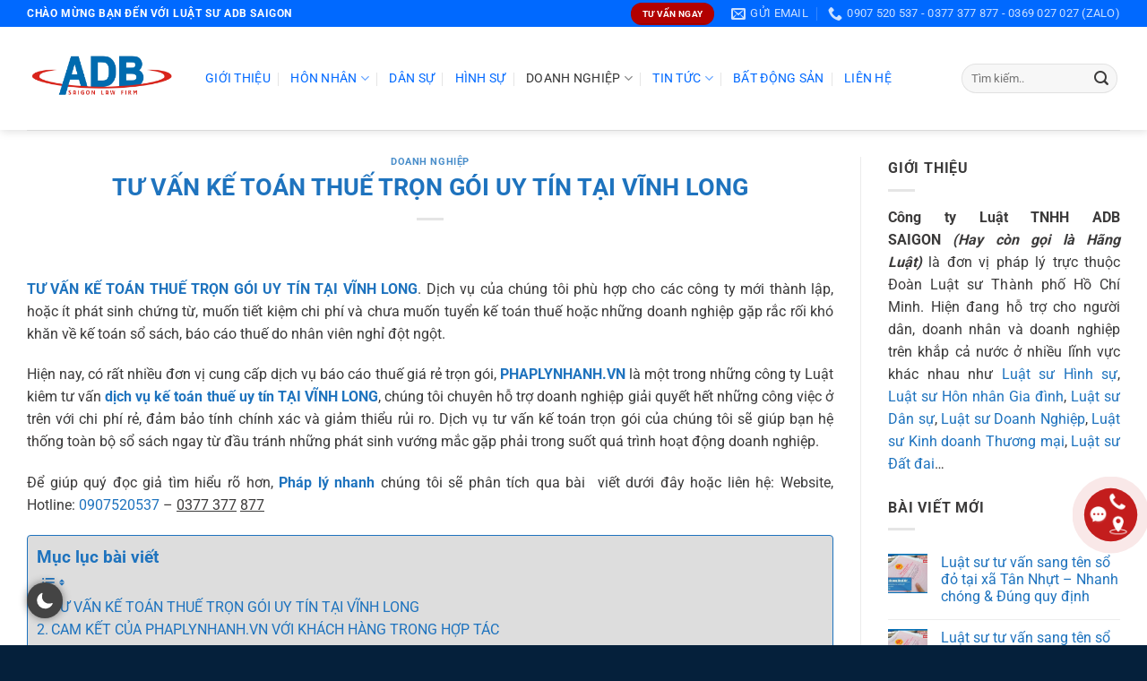

--- FILE ---
content_type: text/html; charset=UTF-8
request_url: https://adbsaigon.com/tu-van-ke-toan-thue-tron-goi-uy-tin-tai-vinh-long/
body_size: 42490
content:
<!DOCTYPE html><html lang="vi" prefix="og: https://ogp.me/ns#" class="loading-site no-js"><head><meta charset="UTF-8"><link rel="profile" href="http://gmpg.org/xfn/11"><link rel="pingback" href="https://adbsaigon.com/xmlrpc.php"><script>(function(html){html.className = html.className.replace(/\bno-js\b/,'js')})(document.documentElement);</script><meta name="viewport" content="width=device-width, initial-scale=1"><title>TƯ VẤN KẾ TOÁN THUẾ TRỌN GÓI UY TÍN TẠI VĨNH LONG</title><meta name="description" content="TƯ VẤN KẾ TOÁN THUẾ TRỌN GÓI UY TÍN TẠI VĨNH LONG. Dịch vụ của chúng tôi phù hợp cho các công ty mới thành lập, hoặc ít phát sinh chứng từ, muốn tiết kiệm chi"/><meta name="robots" content="follow, index, max-snippet:-1, max-video-preview:-1, max-image-preview:large"/><link rel="canonical" href="https://adbsaigon.com/tu-van-ke-toan-thue-tron-goi-uy-tin-tai-vinh-long/"><meta property="og:locale" content="vi_VN"><meta property="og:type" content="article"><meta property="og:title" content="TƯ VẤN KẾ TOÁN THUẾ TRỌN GÓI UY TÍN TẠI VĨNH LONG"><meta property="og:description" content="TƯ VẤN KẾ TOÁN THUẾ TRỌN GÓI UY TÍN TẠI VĨNH LONG. Dịch vụ của chúng tôi phù hợp cho các công ty mới thành lập, hoặc ít phát sinh chứng từ, muốn tiết kiệm chi"><meta property="og:url" content="https://adbsaigon.com/tu-van-ke-toan-thue-tron-goi-uy-tin-tai-vinh-long/"><meta property="og:site_name" content="Luật sư ADB SAIGON"><meta property="article:tag" content="TƯ VẤN KẾ TOÁN THUẾ TRỌN GÓI UY TÍN TẠI VĨNH LONG"><meta property="article:section" content="Doanh nghiệp"><meta property="og:updated_time" content="2024-03-27T10:20:57+07:00"><meta property="og:image" content="https://adbsaigon.com/wp-content/uploads/2023/08/DICH-VU-TU-VAN-KE-TOAN-THUE-TRON-GOI-UY-TINa-1.jpg"><meta property="og:image:secure_url" content="https://adbsaigon.com/wp-content/uploads/2023/08/DICH-VU-TU-VAN-KE-TOAN-THUE-TRON-GOI-UY-TINa-1.jpg"><meta property="og:image:width" content="600"><meta property="og:image:height" content="315"><meta property="og:image:alt" content="TƯ VẤN KẾ TOÁN THUẾ TRỌN GÓI UY TÍN TẠI BÌNH PHƯỚC-tư vấn hỗ trợ pháp lý nhanh"><meta property="og:image:type" content="image/jpeg"><meta property="article:published_time" content="2023-08-15T10:23:46+07:00"><meta property="article:modified_time" content="2024-03-27T10:20:57+07:00"><meta name="twitter:card" content="summary_large_image"><meta name="twitter:title" content="TƯ VẤN KẾ TOÁN THUẾ TRỌN GÓI UY TÍN TẠI VĨNH LONG"><meta name="twitter:description" content="TƯ VẤN KẾ TOÁN THUẾ TRỌN GÓI UY TÍN TẠI VĨNH LONG. Dịch vụ của chúng tôi phù hợp cho các công ty mới thành lập, hoặc ít phát sinh chứng từ, muốn tiết kiệm chi"><meta name="twitter:image" content="https://adbsaigon.com/wp-content/uploads/2023/08/DICH-VU-TU-VAN-KE-TOAN-THUE-TRON-GOI-UY-TINa-1.jpg"><meta name="twitter:label1" content="Được viết bởi"><meta name="twitter:data1" content="Đậu Thị Hương"><meta name="twitter:label2" content="Thời gian để đọc"><meta name="twitter:data2" content="4 phút"><script type="application/ld+json" class="rank-math-schema">{"@context":"https://schema.org","@graph":[{"@type":"Place","@id":"https://adbsaigon.com/#place","geo":{"@type":"GeoCoordinates","latitude":"10.9921319","longitude":"106.657321"},"hasMap":"https://www.google.com/maps/search/?api=1&amp;query=10.9921319,106.657321","address":{"@type":"PostalAddress","streetAddress":"569 \u0110\u1ea1i l\u1ed9 B\u00ecnh D\u01b0\u01a1ng, Hi\u1ec7p Th\u00e0nh, Th\u1ee7 D\u1ea7u M\u1ed9t, B\u00ecnh D\u01b0\u01a1ng"}},{"@type":"Organization","@id":"https://adbsaigon.com/#organization","name":"C\u00f4ng ty Lu\u1eadt ADB SAIGON","url":"https://adbsaigon.com","address":{"@type":"PostalAddress","streetAddress":"569 \u0110\u1ea1i l\u1ed9 B\u00ecnh D\u01b0\u01a1ng, Hi\u1ec7p Th\u00e0nh, Th\u1ee7 D\u1ea7u M\u1ed9t, B\u00ecnh D\u01b0\u01a1ng"},"logo":{"@type":"ImageObject","@id":"https://adbsaigon.com/#logo","url":"https://adbsaigon.com/wp-content/uploads/2022/03/logo_bd.png","contentUrl":"https://adbsaigon.com/wp-content/uploads/2022/03/logo_bd.png","caption":"Lu\u1eadt s\u01b0 ADB SAIGON","inLanguage":"vi","width":"400","height":"140"},"contactPoint":[{"@type":"ContactPoint","telephone":"0377377877","contactType":"customer support"}],"description":"C\u00f4ng ty Lu\u1eadt TNHH ADB SAIGON l\u00e0 \u0111\u01a1n v\u1ecb ph\u00e1p l\u00fd tr\u1ef1c thu\u1ed9c \u0110o\u00e0n Lu\u1eadt s\u01b0 Th\u00e0nh ph\u1ed1 H\u1ed3 Ch\u00ed Minh. Hi\u1ec7n \u0111ang h\u1ed7 tr\u1ee3 cho ng\u01b0\u1eddi d\u00e2n, doanh nh\u00e2n v\u00e0 doanh nghi\u1ec7p tr\u00ean kh\u1eafp c\u1ea3 n\u01b0\u1edbc \u1edf nhi\u1ec1u l\u0129nh v\u1ef1c kh\u00e1c nhau nh\u01b0 Lu\u1eadt s\u01b0 H\u00ecnh s\u1ef1, Lu\u1eadt s\u01b0 H\u00f4n nh\u00e2n Gia \u0111\u00ecnh, Lu\u1eadt s\u01b0 D\u00e2n s\u1ef1, Lu\u1eadt s\u01b0 Doanh Nghi\u1ec7p, Lu\u1eadt s\u01b0 Kinh doanh Th\u01b0\u01a1ng m\u1ea1i, Lu\u1eadt s\u01b0 \u0110\u1ea5t \u0111ai\u2026","legalName":"C\u00f4ng ty Lu\u1eadt TNHH MTV ADB SAIGON","location":{"@id":"https://adbsaigon.com/#place"}},{"@type":"WebSite","@id":"https://adbsaigon.com/#website","url":"https://adbsaigon.com","name":"Lu\u1eadt s\u01b0 ADB SAIGON","publisher":{"@id":"https://adbsaigon.com/#organization"},"inLanguage":"vi"},{"@type":"ImageObject","@id":"https://adbsaigon.com/wp-content/uploads/2023/08/DICH-VU-TU-VAN-KE-TOAN-THUE-TRON-GOI-UY-TINa-1.jpg","url":"https://adbsaigon.com/wp-content/uploads/2023/08/DICH-VU-TU-VAN-KE-TOAN-THUE-TRON-GOI-UY-TINa-1.jpg","width":"600","height":"315","caption":"T\u01af V\u1ea4N K\u1ebe TO\u00c1N THU\u1ebe TR\u1eccN G\u00d3I UY T\u00cdN T\u1ea0I B\u00ccNH PH\u01af\u1edaC-t\u01b0 v\u1ea5n h\u1ed7 tr\u1ee3 ph\u00e1p l\u00fd nhanh","inLanguage":"vi"},{"@type":"BreadcrumbList","@id":"https://adbsaigon.com/tu-van-ke-toan-thue-tron-goi-uy-tin-tai-vinh-long/#breadcrumb","itemListElement":[{"@type":"ListItem","position":"1","item":{"@id":"https://adbsaigon.com","name":"Trang ch\u1ee7"}},{"@type":"ListItem","position":"2","item":{"@id":"https://adbsaigon.com/tu-van-ke-toan-thue-tron-goi-uy-tin-tai-vinh-long/","name":"T\u01af V\u1ea4N K\u1ebe TO\u00c1N THU\u1ebe TR\u1eccN G\u00d3I UY T\u00cdN T\u1ea0I V\u0128NH LONG"}}]},{"@type":"WebPage","@id":"https://adbsaigon.com/tu-van-ke-toan-thue-tron-goi-uy-tin-tai-vinh-long/#webpage","url":"https://adbsaigon.com/tu-van-ke-toan-thue-tron-goi-uy-tin-tai-vinh-long/","name":"T\u01af V\u1ea4N K\u1ebe TO\u00c1N THU\u1ebe TR\u1eccN G\u00d3I UY T\u00cdN T\u1ea0I V\u0128NH LONG","datePublished":"2023-08-15T10:23:46+07:00","dateModified":"2024-03-27T10:20:57+07:00","isPartOf":{"@id":"https://adbsaigon.com/#website"},"primaryImageOfPage":{"@id":"https://adbsaigon.com/wp-content/uploads/2023/08/DICH-VU-TU-VAN-KE-TOAN-THUE-TRON-GOI-UY-TINa-1.jpg"},"inLanguage":"vi","breadcrumb":{"@id":"https://adbsaigon.com/tu-van-ke-toan-thue-tron-goi-uy-tin-tai-vinh-long/#breadcrumb"}},{"@type":"Person","@id":"https://adbsaigon.com/author/dauhuong/","name":"\u0110\u1eadu Th\u1ecb H\u01b0\u01a1ng","url":"https://adbsaigon.com/author/dauhuong/","image":{"@type":"ImageObject","@id":"https://secure.gravatar.com/avatar/0ffe571b70e73d25595f0aa37670a46e?s=96&amp;d=mm&amp;r=g","url":"https://secure.gravatar.com/avatar/0ffe571b70e73d25595f0aa37670a46e?s=96&amp;d=mm&amp;r=g","caption":"\u0110\u1eadu Th\u1ecb H\u01b0\u01a1ng","inLanguage":"vi"},"worksFor":{"@id":"https://adbsaigon.com/#organization"}},{"@type":"BlogPosting","headline":"T\u01af V\u1ea4N K\u1ebe TO\u00c1N THU\u1ebe TR\u1eccN G\u00d3I UY T\u00cdN T\u1ea0I V\u0128NH LONG","keywords":"T\u01af V\u1ea4N K\u1ebe TO\u00c1N THU\u1ebe TR\u1eccN G\u00d3I UY T\u00cdN T\u1ea0I V\u0128NH LONG,K\u1ebe TO\u00c1N","datePublished":"2023-08-15T10:23:46+07:00","dateModified":"2024-03-27T10:20:57+07:00","author":{"@id":"https://adbsaigon.com/author/dauhuong/","name":"\u0110\u1eadu Th\u1ecb H\u01b0\u01a1ng"},"publisher":{"@id":"https://adbsaigon.com/#organization"},"description":"T\u01af V\u1ea4N K\u1ebe TO\u00c1N THU\u1ebe TR\u1eccN G\u00d3I UY T\u00cdN T\u1ea0I V\u0128NH LONG. D\u1ecbch v\u1ee5 c\u1ee7a ch\u00fang t\u00f4i\u00a0ph\u00f9 h\u1ee3p cho c\u00e1c c\u00f4ng ty m\u1edbi th\u00e0nh l\u1eadp, ho\u1eb7c\u00a0\u00edt ph\u00e1t sinh ch\u1ee9ng t\u1eeb, mu\u1ed1n ti\u1ebft ki\u1ec7m chi","name":"T\u01af V\u1ea4N K\u1ebe TO\u00c1N THU\u1ebe TR\u1eccN G\u00d3I UY T\u00cdN T\u1ea0I V\u0128NH LONG","@id":"https://adbsaigon.com/tu-van-ke-toan-thue-tron-goi-uy-tin-tai-vinh-long/#richSnippet","isPartOf":{"@id":"https://adbsaigon.com/tu-van-ke-toan-thue-tron-goi-uy-tin-tai-vinh-long/#webpage"},"image":{"@id":"https://adbsaigon.com/wp-content/uploads/2023/08/DICH-VU-TU-VAN-KE-TOAN-THUE-TRON-GOI-UY-TINa-1.jpg"},"inLanguage":"vi","mainEntityOfPage":{"@id":"https://adbsaigon.com/tu-van-ke-toan-thue-tron-goi-uy-tin-tai-vinh-long/#webpage"}}]}</script><link rel='dns-prefetch' href='//use.fontawesome.com'><link rel='prefetch' href='https://adbsaigon.com/wp-content/themes/flatsome/assets/js/flatsome.js?ver=a0a7aee297766598a20e'><link rel='prefetch' href='https://adbsaigon.com/wp-content/themes/flatsome/assets/js/chunk.slider.js?ver=3.18.5'><link rel='prefetch' href='https://adbsaigon.com/wp-content/themes/flatsome/assets/js/chunk.popups.js?ver=3.18.5'><link rel='prefetch' href='https://adbsaigon.com/wp-content/themes/flatsome/assets/js/chunk.tooltips.js?ver=3.18.5'><link rel="alternate" type="application/rss+xml" title="Dòng thông tin PHAPLYNHANH.VN &raquo;" href="https://adbsaigon.com/feed/"><link rel="alternate" type="application/rss+xml" title="PHAPLYNHANH.VN &raquo; Dòng bình luận" href="https://adbsaigon.com/comments/feed/"><style id='font-awesome-svg-styles-default-inline-css' type='text/css'>.svg-inline--fa{display:inline-block;height:1em;overflow:visible;vertical-align:-.125em}</style><link rel='stylesheet' id='font-awesome-svg-styles-css' href='https://adbsaigon.com/wp-content/uploads/font-awesome/v5.15.4/css/svg-with-js.css' type='text/css' media='all'><style id='font-awesome-svg-styles-inline-css' type='text/css'> .wp-block-font-awesome-icon svg::before,.wp-rich-text-font-awesome-icon svg::before{content:unset}</style><link rel='stylesheet' id='contact-form-7-css' href='https://adbsaigon.com/wp-content/plugins/contact-form-7/includes/css/styles.css' type='text/css' media='all'><link rel='stylesheet' id='search-css-css' href='https://adbsaigon.com/wp-content/plugins/foxtool/link/search/foxsearch.css' type='text/css' media='all'><link rel='stylesheet' id='fancybox-css' href='https://adbsaigon.com/wp-content/plugins/foxtool//link/fancybox/fancybox.css' type='text/css' media='all'><link rel='stylesheet' id='ez-toc-css' href='https://adbsaigon.com/wp-content/plugins/easy-table-of-contents/assets/css/screen.min.css' type='text/css' media='all'><style id='ez-toc-inline-css' type='text/css'>div#ez-toc-container .ez-toc-title{font-size:120%}div#ez-toc-container .ez-toc-title{font-weight:700}div#ez-toc-container ul li,div#ez-toc-container ul li a{font-size:100%}div#ez-toc-container ul li,div#ez-toc-container ul li a{font-weight:500}div#ez-toc-container nav ul ul li{font-size:90%}div#ez-toc-container{background:#dddddd;border:1px solid #1e73be;width:100%}div#ez-toc-container p.ez-toc-title,#ez-toc-container .ez_toc_custom_title_icon,#ez-toc-container .ez_toc_custom_toc_icon{color:#1e73be}div#ez-toc-container ul.ez-toc-list a{color:#1e73be}div#ez-toc-container ul.ez-toc-list a:hover{color:#2a6496}div#ez-toc-container ul.ez-toc-list a:visited{color:#428bca}.ez-toc-counter nav ul li a::before{color:}.ez-toc-box-title{font-weight:bold;margin-bottom:10px;text-align:center;text-transform:uppercase;letter-spacing:1px;color:#666;padding-bottom:5px;position:absolute;top:-4%;left:5%;background-color:inherit;transition:top 0.3s ease}.ez-toc-box-title.toc-closed{top:-25%}.ez-toc-container-direction{direction:ltr}.ez-toc-counter ul{counter-reset:item}.ez-toc-counter nav ul li a::before{content:counters(item,'.',decimal) '. ';display:inline-block;counter-increment:item;flex-grow:0;flex-shrink:0;margin-right:.2em;float:left}.ez-toc-widget-direction{direction:ltr}.ez-toc-widget-container ul{counter-reset:item}.ez-toc-widget-container nav ul li a::before{content:counters(item,'.',decimal) '. ';display:inline-block;counter-increment:item;flex-grow:0;flex-shrink:0;margin-right:.2em;float:left}</style><link rel='stylesheet' id='font-awesome-official-css' href='https://use.fontawesome.com/releases/v5.15.4/css/all.css' type='text/css' media='all' integrity="sha384-DyZ88mC6Up2uqS4h/KRgHuoeGwBcD4Ng9SiP4dIRy0EXTlnuz47vAwmeGwVChigm" crossorigin="anonymous"><link rel='stylesheet' id='flatsome-main-css' href='https://adbsaigon.com/wp-content/themes/flatsome/assets/css/flatsome.css' type='text/css' media='all'><style id='flatsome-main-inline-css' type='text/css'>@font-face{font-family:"fl-icons";font-display:block;src:url(https://adbsaigon.com/wp-content/themes/flatsome/assets/css/icons/fl-icons.eot?v=3.18.5);src:url(https://adbsaigon.com/wp-content/themes/flatsome/assets/css/icons/fl-icons.eot#iefix?v=3.18.5) format("embedded-opentype"),url(https://adbsaigon.com/wp-content/themes/flatsome/assets/css/icons/fl-icons.woff2?v=3.18.5) format("woff2"),url(https://adbsaigon.com/wp-content/themes/flatsome/assets/css/icons/fl-icons.ttf?v=3.18.5) format("truetype"),url(https://adbsaigon.com/wp-content/themes/flatsome/assets/css/icons/fl-icons.woff?v=3.18.5) format("woff"),url(https://adbsaigon.com/wp-content/themes/flatsome/assets/css/icons/fl-icons.svg?v=3.18.5#fl-icons) format("svg")}</style><link rel='stylesheet' id='font-awesome-official-v4shim-css' href='https://use.fontawesome.com/releases/v5.15.4/css/v4-shims.css' type='text/css' media='all' integrity="sha384-Vq76wejb3QJM4nDatBa5rUOve+9gkegsjCebvV/9fvXlGWo4HCMR4cJZjjcF6Viv" crossorigin="anonymous"><style id='font-awesome-official-v4shim-inline-css' type='text/css'>@font-face{font-family:"FontAwesome";font-display:block;src:url("https://use.fontawesome.com/releases/v5.15.4/webfonts/fa-brands-400.eot"),url("https://use.fontawesome.com/releases/v5.15.4/webfonts/fa-brands-400.eot?#iefix") format("embedded-opentype"),url("https://use.fontawesome.com/releases/v5.15.4/webfonts/fa-brands-400.woff2") format("woff2"),url("https://use.fontawesome.com/releases/v5.15.4/webfonts/fa-brands-400.woff") format("woff"),url("https://use.fontawesome.com/releases/v5.15.4/webfonts/fa-brands-400.ttf") format("truetype"),url("https://use.fontawesome.com/releases/v5.15.4/webfonts/fa-brands-400.svg#fontawesome") format("svg")}@font-face{font-family:"FontAwesome";font-display:block;src:url("https://use.fontawesome.com/releases/v5.15.4/webfonts/fa-solid-900.eot"),url("https://use.fontawesome.com/releases/v5.15.4/webfonts/fa-solid-900.eot?#iefix") format("embedded-opentype"),url("https://use.fontawesome.com/releases/v5.15.4/webfonts/fa-solid-900.woff2") format("woff2"),url("https://use.fontawesome.com/releases/v5.15.4/webfonts/fa-solid-900.woff") format("woff"),url("https://use.fontawesome.com/releases/v5.15.4/webfonts/fa-solid-900.ttf") format("truetype"),url("https://use.fontawesome.com/releases/v5.15.4/webfonts/fa-solid-900.svg#fontawesome") format("svg")}@font-face{font-family:"FontAwesome";font-display:block;src:url("https://use.fontawesome.com/releases/v5.15.4/webfonts/fa-regular-400.eot"),url("https://use.fontawesome.com/releases/v5.15.4/webfonts/fa-regular-400.eot?#iefix") format("embedded-opentype"),url("https://use.fontawesome.com/releases/v5.15.4/webfonts/fa-regular-400.woff2") format("woff2"),url("https://use.fontawesome.com/releases/v5.15.4/webfonts/fa-regular-400.woff") format("woff"),url("https://use.fontawesome.com/releases/v5.15.4/webfonts/fa-regular-400.ttf") format("truetype"),url("https://use.fontawesome.com/releases/v5.15.4/webfonts/fa-regular-400.svg#fontawesome") format("svg");unicode-range:U+F004-F005,U+F007,U+F017,U+F022,U+F024,U+F02E,U+F03E,U+F044,U+F057-F059,U+F06E,U+F070,U+F075,U+F07B-F07C,U+F080,U+F086,U+F089,U+F094,U+F09D,U+F0A0,U+F0A4-F0A7,U+F0C5,U+F0C7-F0C8,U+F0E0,U+F0EB,U+F0F3,U+F0F8,U+F0FE,U+F111,U+F118-F11A,U+F11C,U+F133,U+F144,U+F146,U+F14A,U+F14D-F14E,U+F150-F152,U+F15B-F15C,U+F164-F165,U+F185-F186,U+F191-F192,U+F1AD,U+F1C1-F1C9,U+F1CD,U+F1D8,U+F1E3,U+F1EA,U+F1F6,U+F1F9,U+F20A,U+F247-F249,U+F24D,U+F254-F25B,U+F25D,U+F267,U+F271-F274,U+F279,U+F28B,U+F28D,U+F2B5-F2B6,U+F2B9,U+F2BB,U+F2BD,U+F2C1-F2C2,U+F2D0,U+F2D2,U+F2DC,U+F2ED,U+F328,U+F358-F35B,U+F3A5,U+F3D1,U+F410,U+F4AD}</style><script type="text/javascript" src="https://adbsaigon.com/wp-includes/js/jquery/jquery.min.js" id="jquery-core-js"></script><script type="text/javascript" src="https://adbsaigon.com/wp-content/plugins/foxtool/link/smooth-scroll.min.js" id="smooth-scroll-js"></script><script type="text/javascript" src="https://adbsaigon.com/wp-content/plugins/foxtool/link/darkmode/foxdark1.js" id="foxdark-js1-js"></script><script type="text/javascript" src="https://adbsaigon.com/wp-content/plugins/foxtool//link/fancybox/fancybox.js" id="fancybox-js"></script><script type="text/javascript" src="https://adbsaigon.com/wp-content/plugins/foxtool/link/index.js" id="index-ft-js"></script><link rel="https://api.w.org/" href="https://adbsaigon.com/wp-json/"><link rel="alternate" title="JSON" type="application/json" href="https://adbsaigon.com/wp-json/wp/v2/posts/47540"><link rel='shortlink' href='https://adbsaigon.com/?p=47540'><link rel="alternate" title="oNhúng (JSON)" type="application/json+oembed" href="https://adbsaigon.com/wp-json/oembed/1.0/embed?url=https%3A%2F%2Fadbsaigon.com%2Ftu-van-ke-toan-thue-tron-goi-uy-tin-tai-vinh-long%2F"><link rel="alternate" title="oNhúng (XML)" type="text/xml+oembed" href="https://adbsaigon.com/wp-json/oembed/1.0/embed?url=https%3A%2F%2Fadbsaigon.com%2Ftu-van-ke-toan-thue-tron-goi-uy-tin-tai-vinh-long%2F&#038;format=xml"><style>.bg{opacity:0;transition:opacity 1s;-webkit-transition:opacity 1s}.bg-loaded{opacity:1}</style><script>(function(w,d,s,l,i){w[l]=w[l]||[];w[l].push({'gtm.start':
new Date().getTime(),event:'gtm.js'});var f=d.getElementsByTagName(s)[0],j=d.createElement(s),dl=l!='dataLayer'?'&l='+l:'';j.async=true;j.src=
'https://www.googletagmanager.com/gtm.js?id='+i+dl;f.parentNode.insertBefore(j,f);
})(window,document,'script','dataLayer','GTM-5Q66WPP');</script><script async src="https://www.googletagmanager.com/gtag/js?id=G-E604TT3VBM"></script><script>window.dataLayer = window.dataLayer || [];function gtag(){dataLayer.push(arguments);}gtag('js', new Date());gtag('config', 'G-E604TT3VBM');</script><script async src="https://www.googletagmanager.com/gtag/js?id=AW-973752558"></script><script>window.dataLayer = window.dataLayer || [];function gtag(){dataLayer.push(arguments);}gtag('js', new Date());gtag('config', 'AW-973752558');</script><script>gtag('event', 'conversion', {'send_to': 'AW-973752558/9kPgCKKN3LsDEO6RqdAD'});</script><script type="application/ld+json">{"@context": "https://schema.org",
"@type": "LocalBusiness","name": "PHAPLYNHANH.VN","image": "https://adbsaigon.com/wp-content/uploads/2023/07/logo-ngang.png",
"@id": "","url": "https://phaplynhanh.vn",
"telephone": "0377377877","priceRange": "VNĐ","address": {"@type": "PostalAddress","streetAddress": "569 Đại lộ Bình Dương","addressLocality": "Thủ Dầu Một","postalCode": "820000","addressCountry": "VN"
}}</script><script async src="https://pagead2.googlesyndication.com/pagead/js/adsbygoogle.js?client=ca-pub-6823362764467065"
crossorigin="anonymous"></script><link rel="icon" href="https://adbsaigon.com/wp-content/uploads/2022/04/cropped-icon-luat-su-binh-duong-32x32.png" sizes="32x32"><link rel="icon" href="https://adbsaigon.com/wp-content/uploads/2022/04/cropped-icon-luat-su-binh-duong-192x192.png" sizes="192x192"><link rel="apple-touch-icon" href="https://adbsaigon.com/wp-content/uploads/2022/04/cropped-icon-luat-su-binh-duong-180x180.png"><meta name="msapplication-TileImage" content="https://adbsaigon.com/wp-content/uploads/2022/04/cropped-icon-luat-su-binh-duong-270x270.png"><style id="custom-css" type="text/css">:root{--primary-color:#0069ff;--fs-color-primary:#0069ff;--fs-color-secondary:#dd3333;--fs-color-success:#7a9c59;--fs-color-alert:#b20000;--fs-experimental-link-color:#1e73be;--fs-experimental-link-color-hover:#111}.tooltipster-base{--tooltip-color:#fff;--tooltip-bg-color:#000}.off-canvas-right .mfp-content,.off-canvas-left .mfp-content{--drawer-width:300px}.container-width,.full-width .ubermenu-nav,.container,.row{max-width:1250px}.row.row-collapse{max-width:1220px}.row.row-small{max-width:1242.5px}.row.row-large{max-width:1280px}.header-main{height:115px}#logo img{max-height:115px}#logo{width:169px}.header-bottom{min-height:10px}.header-top{min-height:20px}.transparent .header-main{height:265px}.transparent #logo img{max-height:265px}.has-transparent + .page-title:first-of-type,.has-transparent + #main > .page-title,.has-transparent + #main > div > .page-title,.has-transparent + #main .page-header-wrapper:first-of-type .page-title{padding-top:295px}.header.show-on-scroll,.stuck .header-main{height:70px!important}.stuck #logo img{max-height:70px!important}.search-form{width:100%}.header-bg-color{background-color:rgba(255,255,255,0.9)}.header-bottom{background-color:#f1f1f1}.top-bar-nav > li > a{line-height:16px}.header-main .nav > li > a{line-height:16px}.stuck .header-main .nav > li > a{line-height:50px}.header-bottom-nav > li > a{line-height:16px}@media (max-width:549px){.header-main{height:70px}#logo img{max-height:70px}}body{color:#3b3a3a}h1,h2,h3,h4,h5,h6,.heading-font{color:#1e73be}body{font-size:100%}@media screen and (max-width:549px){body{font-size:100%}}body{font-family:Roboto,sans-serif}body{font-weight:400;font-style:normal}.nav > li > a{font-family:Roboto,sans-serif}.mobile-sidebar-levels-2 .nav > li > ul > li > a{font-family:Roboto,sans-serif}.nav > li > a,.mobile-sidebar-levels-2 .nav > li > ul > li > a{font-weight:400;font-style:normal}h1,h2,h3,h4,h5,h6,.heading-font,.off-canvas-center .nav-sidebar.nav-vertical > li > a{font-family:Roboto,sans-serif}h1,h2,h3,h4,h5,h6,.heading-font,.banner h1,.banner h2{font-weight:700;font-style:normal}.alt-font{font-family:Roboto,sans-serif}.alt-font{font-weight:400!important;font-style:normal!important}.header:not(.transparent) .top-bar-nav > li > a{color:#074e8c}.header:not(.transparent) .top-bar-nav.nav > li > a:hover,.header:not(.transparent) .top-bar-nav.nav > li.active > a,.header:not(.transparent) .top-bar-nav.nav > li.current > a,.header:not(.transparent) .top-bar-nav.nav > li > a.active,.header:not(.transparent) .top-bar-nav.nav > li > a.current{color:#8d0505}.top-bar-nav.nav-line-bottom > li > a:before,.top-bar-nav.nav-line-grow > li > a:before,.top-bar-nav.nav-line > li > a:before,.top-bar-nav.nav-box > li > a:hover,.top-bar-nav.nav-box > li.active > a,.top-bar-nav.nav-pills > li > a:hover,.top-bar-nav.nav-pills > li.active > a{color:#FFF!important;background-color:#8d0505}.footer-1{background-color:#ffffff}.footer-2{background-color:#082b51}.absolute-footer,html{background-color:#05203b}.nav-vertical-fly-out > li + li{border-top-width:1px;border-top-style:solid}.section-title-center span,.section-title-bold-center span{color:#0069FF}#info-left{width:49%;float:left;margin-right:2%}.download-button{background-color:#4285f4;border:none;color:#ffffff;padding:10px 10px;font-size:24px}#info-right{width:49%;float:right}.form-contact-twocol:after{content:"�020";display:block;height:0;clear:both;visibility:hidden;overflow:hidden;margin-bottom:10px}.form-contact-twocol{display:block}.wpcf7 p{position:relative}#icon-form{position:absolute;color:#666666;z-index:100;font-size:18px;top:8px;right:10px}element.style{background-color:rgb(0,105,255);padding:10px 0px 10px 0px}.box-text.text-center{margin-top:2px}.blog-archive h1.page-title{display:none}.vanban p{margin-bottom:auto}.video-wrapper{position:relative;padding-bottom:56.25%;height:0;overflow:hidden}.video-wrapper iframe{position:absolute;top:0;left:0;width:100%;height:100%}.label-new.menu-item > a:after{content:"New"}.label-hot.menu-item > a:after{content:"Hot"}.label-sale.menu-item > a:after{content:"Sale"}.label-popular.menu-item > a:after{content:"Popular"}</style><style type="text/css" id="wp-custom-css">.nav-dropdown>li.nav-dropdown-col{display:block}.nav-dropdown{border:1px solid #ddd;padding:0}.nav-dropdown .nav-dropdown-col>a,.nav-dropdown li a{font-weight:normal !important;text-transform:none !important;font-size:15px;font-weight:500}.nav-dropdown .nav-dropdown-col>ul li:hover{background:#db0000}.nav-dropdown-default>li:hover>a,.nav-dropdown .nav-dropdown-col>ul li:hover>a{color:white}.nav-dropdown-default>li:hover{background:#0693e3}.nav-dropdown-default>li>a{border-bottom:0 !important}.nav-dropdown-has-arrow li.has-dropdown:before{border-width:10px;margin-left:-10px}.nav-dropdown .nav-dropdown-col>ul{border:1px solid #d2d2d2;margin-top:-40px;box-shadow:2px 2px 5px #828282;display:none;position:absolute;left:100%;z-index:9;background:white;min-width:240px}.nav-dropdown>li.nav-dropdown-col{width:100%;border-right:0}.nav-dropdown .nav-dropdown-col>ul li a{padding:10px;text-transform:none;color:black}.header-nav li.nav-dropdown-col:hover >ul{display:block !important}.nav-column>li>a,.nav-dropdown>li>a,.nav-vertical-fly-out>li>a,.nav>li>a{color:#0069ff;transition:all .2s}.wpforms-container{text-align:left !important}.wpforms-container .wpforms-field,.wp-core-ui div.wpforms-container .wpforms-field{padding:5px 0 !important;position:relative}</style><style id="kirki-inline-styles">@font-face{font-family:'Roboto';font-style:normal;font-weight:400;font-stretch:100%;font-display:swap;src:url(https://adbsaigon.com/wp-content/fonts/roboto/KFO7CnqEu92Fr1ME7kSn66aGLdTylUAMa3GUBGEe.woff2) format('woff2');unicode-range:U+0460-052F,U+1C80-1C8A,U+20B4,U+2DE0-2DFF,U+A640-A69F,U+FE2E-FE2F}@font-face{font-family:'Roboto';font-style:normal;font-weight:400;font-stretch:100%;font-display:swap;src:url(https://adbsaigon.com/wp-content/fonts/roboto/KFO7CnqEu92Fr1ME7kSn66aGLdTylUAMa3iUBGEe.woff2) format('woff2');unicode-range:U+0301,U+0400-045F,U+0490-0491,U+04B0-04B1,U+2116}@font-face{font-family:'Roboto';font-style:normal;font-weight:400;font-stretch:100%;font-display:swap;src:url(https://adbsaigon.com/wp-content/fonts/roboto/KFO7CnqEu92Fr1ME7kSn66aGLdTylUAMa3CUBGEe.woff2) format('woff2');unicode-range:U+1F00-1FFF}@font-face{font-family:'Roboto';font-style:normal;font-weight:400;font-stretch:100%;font-display:swap;src:url(https://adbsaigon.com/wp-content/fonts/roboto/KFO7CnqEu92Fr1ME7kSn66aGLdTylUAMa3-UBGEe.woff2) format('woff2');unicode-range:U+0370-0377,U+037A-037F,U+0384-038A,U+038C,U+038E-03A1,U+03A3-03FF}@font-face{font-family:'Roboto';font-style:normal;font-weight:400;font-stretch:100%;font-display:swap;src:url(https://adbsaigon.com/wp-content/fonts/roboto/KFO7CnqEu92Fr1ME7kSn66aGLdTylUAMawCUBGEe.woff2) format('woff2');unicode-range:U+0302-0303,U+0305,U+0307-0308,U+0310,U+0312,U+0315,U+031A,U+0326-0327,U+032C,U+032F-0330,U+0332-0333,U+0338,U+033A,U+0346,U+034D,U+0391-03A1,U+03A3-03A9,U+03B1-03C9,U+03D1,U+03D5-03D6,U+03F0-03F1,U+03F4-03F5,U+2016-2017,U+2034-2038,U+203C,U+2040,U+2043,U+2047,U+2050,U+2057,U+205F,U+2070-2071,U+2074-208E,U+2090-209C,U+20D0-20DC,U+20E1,U+20E5-20EF,U+2100-2112,U+2114-2115,U+2117-2121,U+2123-214F,U+2190,U+2192,U+2194-21AE,U+21B0-21E5,U+21F1-21F2,U+21F4-2211,U+2213-2214,U+2216-22FF,U+2308-230B,U+2310,U+2319,U+231C-2321,U+2336-237A,U+237C,U+2395,U+239B-23B7,U+23D0,U+23DC-23E1,U+2474-2475,U+25AF,U+25B3,U+25B7,U+25BD,U+25C1,U+25CA,U+25CC,U+25FB,U+266D-266F,U+27C0-27FF,U+2900-2AFF,U+2B0E-2B11,U+2B30-2B4C,U+2BFE,U+3030,U+FF5B,U+FF5D,U+1D400-1D7FF,U+1EE00-1EEFF}@font-face{font-family:'Roboto';font-style:normal;font-weight:400;font-stretch:100%;font-display:swap;src:url(https://adbsaigon.com/wp-content/fonts/roboto/KFO7CnqEu92Fr1ME7kSn66aGLdTylUAMaxKUBGEe.woff2) format('woff2');unicode-range:U+0001-000C,U+000E-001F,U+007F-009F,U+20DD-20E0,U+20E2-20E4,U+2150-218F,U+2190,U+2192,U+2194-2199,U+21AF,U+21E6-21F0,U+21F3,U+2218-2219,U+2299,U+22C4-22C6,U+2300-243F,U+2440-244A,U+2460-24FF,U+25A0-27BF,U+2800-28FF,U+2921-2922,U+2981,U+29BF,U+29EB,U+2B00-2BFF,U+4DC0-4DFF,U+FFF9-FFFB,U+10140-1018E,U+10190-1019C,U+101A0,U+101D0-101FD,U+102E0-102FB,U+10E60-10E7E,U+1D2C0-1D2D3,U+1D2E0-1D37F,U+1F000-1F0FF,U+1F100-1F1AD,U+1F1E6-1F1FF,U+1F30D-1F30F,U+1F315,U+1F31C,U+1F31E,U+1F320-1F32C,U+1F336,U+1F378,U+1F37D,U+1F382,U+1F393-1F39F,U+1F3A7-1F3A8,U+1F3AC-1F3AF,U+1F3C2,U+1F3C4-1F3C6,U+1F3CA-1F3CE,U+1F3D4-1F3E0,U+1F3ED,U+1F3F1-1F3F3,U+1F3F5-1F3F7,U+1F408,U+1F415,U+1F41F,U+1F426,U+1F43F,U+1F441-1F442,U+1F444,U+1F446-1F449,U+1F44C-1F44E,U+1F453,U+1F46A,U+1F47D,U+1F4A3,U+1F4B0,U+1F4B3,U+1F4B9,U+1F4BB,U+1F4BF,U+1F4C8-1F4CB,U+1F4D6,U+1F4DA,U+1F4DF,U+1F4E3-1F4E6,U+1F4EA-1F4ED,U+1F4F7,U+1F4F9-1F4FB,U+1F4FD-1F4FE,U+1F503,U+1F507-1F50B,U+1F50D,U+1F512-1F513,U+1F53E-1F54A,U+1F54F-1F5FA,U+1F610,U+1F650-1F67F,U+1F687,U+1F68D,U+1F691,U+1F694,U+1F698,U+1F6AD,U+1F6B2,U+1F6B9-1F6BA,U+1F6BC,U+1F6C6-1F6CF,U+1F6D3-1F6D7,U+1F6E0-1F6EA,U+1F6F0-1F6F3,U+1F6F7-1F6FC,U+1F700-1F7FF,U+1F800-1F80B,U+1F810-1F847,U+1F850-1F859,U+1F860-1F887,U+1F890-1F8AD,U+1F8B0-1F8BB,U+1F8C0-1F8C1,U+1F900-1F90B,U+1F93B,U+1F946,U+1F984,U+1F996,U+1F9E9,U+1FA00-1FA6F,U+1FA70-1FA7C,U+1FA80-1FA89,U+1FA8F-1FAC6,U+1FACE-1FADC,U+1FADF-1FAE9,U+1FAF0-1FAF8,U+1FB00-1FBFF}@font-face{font-family:'Roboto';font-style:normal;font-weight:400;font-stretch:100%;font-display:swap;src:url(https://adbsaigon.com/wp-content/fonts/roboto/KFO7CnqEu92Fr1ME7kSn66aGLdTylUAMa3OUBGEe.woff2) format('woff2');unicode-range:U+0102-0103,U+0110-0111,U+0128-0129,U+0168-0169,U+01A0-01A1,U+01AF-01B0,U+0300-0301,U+0303-0304,U+0308-0309,U+0323,U+0329,U+1EA0-1EF9,U+20AB}@font-face{font-family:'Roboto';font-style:normal;font-weight:400;font-stretch:100%;font-display:swap;src:url(https://adbsaigon.com/wp-content/fonts/roboto/KFO7CnqEu92Fr1ME7kSn66aGLdTylUAMa3KUBGEe.woff2) format('woff2');unicode-range:U+0100-02BA,U+02BD-02C5,U+02C7-02CC,U+02CE-02D7,U+02DD-02FF,U+0304,U+0308,U+0329,U+1D00-1DBF,U+1E00-1E9F,U+1EF2-1EFF,U+2020,U+20A0-20AB,U+20AD-20C0,U+2113,U+2C60-2C7F,U+A720-A7FF}@font-face{font-family:'Roboto';font-style:normal;font-weight:400;font-stretch:100%;font-display:swap;src:url(https://adbsaigon.com/wp-content/fonts/roboto/KFO7CnqEu92Fr1ME7kSn66aGLdTylUAMa3yUBA.woff2) format('woff2');unicode-range:U+0000-00FF,U+0131,U+0152-0153,U+02BB-02BC,U+02C6,U+02DA,U+02DC,U+0304,U+0308,U+0329,U+2000-206F,U+20AC,U+2122,U+2191,U+2193,U+2212,U+2215,U+FEFF,U+FFFD}@font-face{font-family:'Roboto';font-style:normal;font-weight:700;font-stretch:100%;font-display:swap;src:url(https://adbsaigon.com/wp-content/fonts/roboto/KFO7CnqEu92Fr1ME7kSn66aGLdTylUAMa3GUBGEe.woff2) format('woff2');unicode-range:U+0460-052F,U+1C80-1C8A,U+20B4,U+2DE0-2DFF,U+A640-A69F,U+FE2E-FE2F}@font-face{font-family:'Roboto';font-style:normal;font-weight:700;font-stretch:100%;font-display:swap;src:url(https://adbsaigon.com/wp-content/fonts/roboto/KFO7CnqEu92Fr1ME7kSn66aGLdTylUAMa3iUBGEe.woff2) format('woff2');unicode-range:U+0301,U+0400-045F,U+0490-0491,U+04B0-04B1,U+2116}@font-face{font-family:'Roboto';font-style:normal;font-weight:700;font-stretch:100%;font-display:swap;src:url(https://adbsaigon.com/wp-content/fonts/roboto/KFO7CnqEu92Fr1ME7kSn66aGLdTylUAMa3CUBGEe.woff2) format('woff2');unicode-range:U+1F00-1FFF}@font-face{font-family:'Roboto';font-style:normal;font-weight:700;font-stretch:100%;font-display:swap;src:url(https://adbsaigon.com/wp-content/fonts/roboto/KFO7CnqEu92Fr1ME7kSn66aGLdTylUAMa3-UBGEe.woff2) format('woff2');unicode-range:U+0370-0377,U+037A-037F,U+0384-038A,U+038C,U+038E-03A1,U+03A3-03FF}@font-face{font-family:'Roboto';font-style:normal;font-weight:700;font-stretch:100%;font-display:swap;src:url(https://adbsaigon.com/wp-content/fonts/roboto/KFO7CnqEu92Fr1ME7kSn66aGLdTylUAMawCUBGEe.woff2) format('woff2');unicode-range:U+0302-0303,U+0305,U+0307-0308,U+0310,U+0312,U+0315,U+031A,U+0326-0327,U+032C,U+032F-0330,U+0332-0333,U+0338,U+033A,U+0346,U+034D,U+0391-03A1,U+03A3-03A9,U+03B1-03C9,U+03D1,U+03D5-03D6,U+03F0-03F1,U+03F4-03F5,U+2016-2017,U+2034-2038,U+203C,U+2040,U+2043,U+2047,U+2050,U+2057,U+205F,U+2070-2071,U+2074-208E,U+2090-209C,U+20D0-20DC,U+20E1,U+20E5-20EF,U+2100-2112,U+2114-2115,U+2117-2121,U+2123-214F,U+2190,U+2192,U+2194-21AE,U+21B0-21E5,U+21F1-21F2,U+21F4-2211,U+2213-2214,U+2216-22FF,U+2308-230B,U+2310,U+2319,U+231C-2321,U+2336-237A,U+237C,U+2395,U+239B-23B7,U+23D0,U+23DC-23E1,U+2474-2475,U+25AF,U+25B3,U+25B7,U+25BD,U+25C1,U+25CA,U+25CC,U+25FB,U+266D-266F,U+27C0-27FF,U+2900-2AFF,U+2B0E-2B11,U+2B30-2B4C,U+2BFE,U+3030,U+FF5B,U+FF5D,U+1D400-1D7FF,U+1EE00-1EEFF}@font-face{font-family:'Roboto';font-style:normal;font-weight:700;font-stretch:100%;font-display:swap;src:url(https://adbsaigon.com/wp-content/fonts/roboto/KFO7CnqEu92Fr1ME7kSn66aGLdTylUAMaxKUBGEe.woff2) format('woff2');unicode-range:U+0001-000C,U+000E-001F,U+007F-009F,U+20DD-20E0,U+20E2-20E4,U+2150-218F,U+2190,U+2192,U+2194-2199,U+21AF,U+21E6-21F0,U+21F3,U+2218-2219,U+2299,U+22C4-22C6,U+2300-243F,U+2440-244A,U+2460-24FF,U+25A0-27BF,U+2800-28FF,U+2921-2922,U+2981,U+29BF,U+29EB,U+2B00-2BFF,U+4DC0-4DFF,U+FFF9-FFFB,U+10140-1018E,U+10190-1019C,U+101A0,U+101D0-101FD,U+102E0-102FB,U+10E60-10E7E,U+1D2C0-1D2D3,U+1D2E0-1D37F,U+1F000-1F0FF,U+1F100-1F1AD,U+1F1E6-1F1FF,U+1F30D-1F30F,U+1F315,U+1F31C,U+1F31E,U+1F320-1F32C,U+1F336,U+1F378,U+1F37D,U+1F382,U+1F393-1F39F,U+1F3A7-1F3A8,U+1F3AC-1F3AF,U+1F3C2,U+1F3C4-1F3C6,U+1F3CA-1F3CE,U+1F3D4-1F3E0,U+1F3ED,U+1F3F1-1F3F3,U+1F3F5-1F3F7,U+1F408,U+1F415,U+1F41F,U+1F426,U+1F43F,U+1F441-1F442,U+1F444,U+1F446-1F449,U+1F44C-1F44E,U+1F453,U+1F46A,U+1F47D,U+1F4A3,U+1F4B0,U+1F4B3,U+1F4B9,U+1F4BB,U+1F4BF,U+1F4C8-1F4CB,U+1F4D6,U+1F4DA,U+1F4DF,U+1F4E3-1F4E6,U+1F4EA-1F4ED,U+1F4F7,U+1F4F9-1F4FB,U+1F4FD-1F4FE,U+1F503,U+1F507-1F50B,U+1F50D,U+1F512-1F513,U+1F53E-1F54A,U+1F54F-1F5FA,U+1F610,U+1F650-1F67F,U+1F687,U+1F68D,U+1F691,U+1F694,U+1F698,U+1F6AD,U+1F6B2,U+1F6B9-1F6BA,U+1F6BC,U+1F6C6-1F6CF,U+1F6D3-1F6D7,U+1F6E0-1F6EA,U+1F6F0-1F6F3,U+1F6F7-1F6FC,U+1F700-1F7FF,U+1F800-1F80B,U+1F810-1F847,U+1F850-1F859,U+1F860-1F887,U+1F890-1F8AD,U+1F8B0-1F8BB,U+1F8C0-1F8C1,U+1F900-1F90B,U+1F93B,U+1F946,U+1F984,U+1F996,U+1F9E9,U+1FA00-1FA6F,U+1FA70-1FA7C,U+1FA80-1FA89,U+1FA8F-1FAC6,U+1FACE-1FADC,U+1FADF-1FAE9,U+1FAF0-1FAF8,U+1FB00-1FBFF}@font-face{font-family:'Roboto';font-style:normal;font-weight:700;font-stretch:100%;font-display:swap;src:url(https://adbsaigon.com/wp-content/fonts/roboto/KFO7CnqEu92Fr1ME7kSn66aGLdTylUAMa3OUBGEe.woff2) format('woff2');unicode-range:U+0102-0103,U+0110-0111,U+0128-0129,U+0168-0169,U+01A0-01A1,U+01AF-01B0,U+0300-0301,U+0303-0304,U+0308-0309,U+0323,U+0329,U+1EA0-1EF9,U+20AB}@font-face{font-family:'Roboto';font-style:normal;font-weight:700;font-stretch:100%;font-display:swap;src:url(https://adbsaigon.com/wp-content/fonts/roboto/KFO7CnqEu92Fr1ME7kSn66aGLdTylUAMa3KUBGEe.woff2) format('woff2');unicode-range:U+0100-02BA,U+02BD-02C5,U+02C7-02CC,U+02CE-02D7,U+02DD-02FF,U+0304,U+0308,U+0329,U+1D00-1DBF,U+1E00-1E9F,U+1EF2-1EFF,U+2020,U+20A0-20AB,U+20AD-20C0,U+2113,U+2C60-2C7F,U+A720-A7FF}@font-face{font-family:'Roboto';font-style:normal;font-weight:700;font-stretch:100%;font-display:swap;src:url(https://adbsaigon.com/wp-content/fonts/roboto/KFO7CnqEu92Fr1ME7kSn66aGLdTylUAMa3yUBA.woff2) format('woff2');unicode-range:U+0000-00FF,U+0131,U+0152-0153,U+02BB-02BC,U+02C6,U+02DA,U+02DC,U+0304,U+0308,U+0329,U+2000-206F,U+20AC,U+2122,U+2191,U+2193,U+2212,U+2215,U+FEFF,U+FFFD}</style></head><body class="post-template-default single single-post postid-47540 single-format-standard header-shadow lightbox nav-dropdown-has-arrow nav-dropdown-has-shadow nav-dropdown-has-border"><a class="skip-link screen-reader-text" href="#main">Skip to content</a><div id="wrapper"><header id="header" class="header has-sticky sticky-jump"><div class="header-wrapper"><div id="top-bar" class="header-top nav-dark"> <div class="flex-row container"> <div class="flex-col hide-for-medium flex-left"> <ul class="nav nav-left medium-nav-center nav-small nav-divided"> <li class="html custom html_topbar_left"><strong class="uppercase">Chào mừng bạn đến với Luật sư ADB SAIGON</strong></li> </ul> </div> <div class="flex-col hide-for-medium flex-center"> <ul class="nav nav-center nav-small nav-divided"> </ul> </div> <div class="flex-col hide-for-medium flex-right"> <ul class="nav top-bar-nav nav-right nav-small nav-divided"> <li class="html header-button-2"><div class="header-button"><a href="#test" class="button alert is-bevel is-small box-shadow-2-hover" style="border-radius:49px;"> <span>TƯ VẤN NGAY</span> </a></div></li><li class="header-contact-wrapper"><ul id="header-contact" class="nav nav-divided nav-uppercase header-contact"><li class=""> <a href="mailto:info@adbsaigon.com" class="tooltip" title="info@adbsaigon.com"> <i class="icon-envelop" style="font-size:16px;" ></i> <span> Gửi email </span> </a></li><li class=""> <a href="tel:0907 520 537 - 0377 377 877 - 0369 027 027 (Zalo)" class="tooltip" title="0907 520 537 - 0377 377 877 - 0369 027 027 (Zalo)"> <i class="icon-phone" style="font-size:16px;" ></i> <span>0907 520 537 - 0377 377 877 - 0369 027 027 (Zalo)</span> </a></li></ul></li> </ul> </div> <div class="flex-col show-for-medium flex-grow"> <ul class="nav nav-center nav-small mobile-nav nav-divided"> <li class="html custom html_topbar_left"><strong class="uppercase">Chào mừng bạn đến với Luật sư ADB SAIGON</strong></li> </ul> </div> </div></div><div id="masthead" class="header-main "> <div class="header-inner flex-row container logo-left medium-logo-center" role="navigation">  <div id="logo" class="flex-col logo"> <a href="https://adbsaigon.com/" title="PHAPLYNHANH.VN - Tư vấn, hỗ trợ pháp lý nhanh cho cá nhân và Doanh nghiệp" rel="home"><img width="1020" height="707" src="https://adbsaigon.com/wp-content/uploads/2023/02/logo-luat-su-binh-duong-1154x800.png" class="header_logo header-logo" alt="PHAPLYNHANH.VN"/><img width="1020" height="707" src="https://adbsaigon.com/wp-content/uploads/2023/02/logo-luat-su-binh-duong-1154x800.png" class="header-logo-dark" alt="PHAPLYNHANH.VN"/></a> </div>  <div class="flex-col show-for-medium flex-left"> <ul class="mobile-nav nav nav-left "> <li class="nav-icon has-icon"> <a href="#" data-open="#main-menu" data-pos="left" data-bg="main-menu-overlay" data-color="" class="is-small" aria-label="Menu" aria-controls="main-menu" aria-expanded="false"> <i class="icon-menu" ></i> <span class="menu-title uppercase hide-for-small">Menu</span></a></li> </ul> </div>  <div class="flex-col hide-for-medium flex-left flex-grow"> <ul class="header-nav header-nav-main nav nav-left nav-divided nav-size-medium nav-uppercase" > <li id="menu-item-117523" class="menu-item menu-item-type-post_type menu-item-object-page menu-item-117523 menu-item-design-default"><a href="https://adbsaigon.com/gioi-thieu-van-phong-luat-su-adb-saigon/" class="nav-top-link">Giới thiệu</a></li><li id="menu-item-117524" class="menu-item menu-item-type-taxonomy menu-item-object-category menu-item-has-children menu-item-117524 menu-item-design-default has-dropdown"><a href="https://adbsaigon.com/hon-nhan-gia-dinh/" class="nav-top-link" aria-expanded="false" aria-haspopup="menu">Hôn nhân<i class="icon-angle-down" ></i></a><ul class="sub-menu nav-dropdown nav-dropdown-default"><li id="menu-item-117531" class="menu-item menu-item-type-post_type menu-item-object-page menu-item-117531"><a href="https://adbsaigon.com/dich-vu-luat-su-tu-van-ly-hon-nhanh/">Luật sư tư vấn ly hôn nhanh</a></li><li id="menu-item-117535" class="menu-item menu-item-type-taxonomy menu-item-object-category menu-item-117535"><a href="https://adbsaigon.com/hon-nhan-gia-dinh/bieu-mau/">Biểu mẫu</a></li></ul></li><li id="menu-item-117525" class="menu-item menu-item-type-taxonomy menu-item-object-category menu-item-117525 menu-item-design-default"><a href="https://adbsaigon.com/dan-su/" class="nav-top-link">Dân sự</a></li><li id="menu-item-117526" class="menu-item menu-item-type-taxonomy menu-item-object-category menu-item-117526 menu-item-design-default"><a href="https://adbsaigon.com/hinh-su/luat-hinh-su/" class="nav-top-link">Hình sự</a></li><li id="menu-item-117527" class="menu-item menu-item-type-taxonomy menu-item-object-category current-post-ancestor current-menu-parent current-post-parent menu-item-has-children menu-item-117527 active menu-item-design-default has-dropdown"><a href="https://adbsaigon.com/doanh-nghiep/" class="nav-top-link" aria-expanded="false" aria-haspopup="menu">Doanh nghiệp<i class="icon-angle-down" ></i></a><ul class="sub-menu nav-dropdown nav-dropdown-default"><li id="menu-item-117539" class="menu-item menu-item-type-taxonomy menu-item-object-category menu-item-117539"><a href="https://adbsaigon.com/dan-su/luat-bao-hiem-xa-hoi-dan-su/">Luật bảo hiểm xã hội</a></li><li id="menu-item-117542" class="menu-item menu-item-type-taxonomy menu-item-object-category menu-item-117542"><a href="https://adbsaigon.com/doanh-nghiep/luat-lao-dong/">Luật lao động</a></li><li id="menu-item-117543" class="menu-item menu-item-type-taxonomy menu-item-object-category menu-item-117543"><a href="https://adbsaigon.com/doanh-nghiep/luat-quan-ly-thue/">Luật quản lý thuế</a></li><li id="menu-item-117544" class="menu-item menu-item-type-taxonomy menu-item-object-category menu-item-117544"><a href="https://adbsaigon.com/doanh-nghiep/luat-so-huu-tri-tue/">Luật sở hữu trí tuệ</a></li></ul></li><li id="menu-item-117528" class="menu-item menu-item-type-taxonomy menu-item-object-category menu-item-has-children menu-item-117528 menu-item-design-default has-dropdown"><a href="https://adbsaigon.com/tin-tuc/" class="nav-top-link" aria-expanded="false" aria-haspopup="menu">Tin tức<i class="icon-angle-down" ></i></a><ul class="sub-menu nav-dropdown nav-dropdown-default"><li id="menu-item-117546" class="menu-item menu-item-type-taxonomy menu-item-object-category menu-item-117546"><a href="https://adbsaigon.com/tin-tuc/tin-tuc-thoi-su/">Tin tức thời sự</a></li><li id="menu-item-117536" class="menu-item menu-item-type-taxonomy menu-item-object-category menu-item-has-children menu-item-117536 nav-dropdown-col"><a href="https://adbsaigon.com/bai-viet-chuoi/">Bài viết chuỗi</a><ul class="sub-menu nav-column nav-dropdown-default"><li id="menu-item-117537" class="menu-item menu-item-type-taxonomy menu-item-object-category menu-item-117537"><a href="https://adbsaigon.com/bai-viet-chuoi/dia-chi-phuong-xa/">Địa chỉ phường xã</a></li><li id="menu-item-117534" class="menu-item menu-item-type-taxonomy menu-item-object-category menu-item-117534"><a href="https://adbsaigon.com/dia-chi-toa-an/">Địa chỉ Tòa án</a></li><li id="menu-item-117532" class="menu-item menu-item-type-taxonomy menu-item-object-category menu-item-117532"><a href="https://adbsaigon.com/luat-su-gioi/">Luật sư giỏi</a></li></ul></li><li id="menu-item-117533" class="menu-item menu-item-type-taxonomy menu-item-object-category menu-item-117533"><a href="https://adbsaigon.com/tin-tuc/sinh-vien-luat/">Sinh viên Luật</a></li></ul></li><li id="menu-item-117545" class="menu-item menu-item-type-taxonomy menu-item-object-category menu-item-117545 menu-item-design-default"><a href="https://adbsaigon.com/bat-dong-san/" class="nav-top-link">Bất động sản</a></li><li id="menu-item-117529" class="menu-item menu-item-type-post_type menu-item-object-page menu-item-117529 menu-item-design-default"><a href="https://adbsaigon.com/lien-he/" class="nav-top-link">Liên hệ</a></li> </ul> </div>  <div class="flex-col hide-for-medium flex-right"> <ul class="header-nav header-nav-main nav nav-right nav-divided nav-size-medium nav-uppercase"> <li class="header-search-form search-form html relative has-icon"><div class="header-search-form-wrapper"><div class="searchform-wrapper ux-search-box relative form-flat is-normal"><form method="get" class="searchform" action="https://adbsaigon.com/" role="search"><div class="flex-row relative"><div class="flex-col flex-grow"> <input type="search" class="search-field mb-0" name="s" value="" id="s" placeholder="Tìm kiếm.."></div><div class="flex-col"><button type="submit" class="ux-search-submit submit-button secondary button icon mb-0" aria-label="Submit"><i class="icon-search" ></i></button></div></div> <div class="live-search-results text-left z-top"></div></form></div></div></li> </ul> </div>  <div class="flex-col show-for-medium flex-right"> <ul class="mobile-nav nav nav-right "> <li class="html header-button-2"><div class="header-button"><a href="#test" class="button alert is-bevel is-small box-shadow-2-hover" style="border-radius:49px;"> <span>TƯ VẤN NGAY</span> </a></div></li><li class="header-search header-search-dropdown has-icon has-dropdown menu-item-has-children"><div class="header-button"><a href="#" aria-label="Search" class="icon primary button round is-small"><i class="icon-search" ></i></a></div><ul class="nav-dropdown nav-dropdown-default"> <li class="header-search-form search-form html relative has-icon"><div class="header-search-form-wrapper"><div class="searchform-wrapper ux-search-box relative form-flat is-normal"><form method="get" class="searchform" action="https://adbsaigon.com/" role="search"><div class="flex-row relative"><div class="flex-col flex-grow"> <input type="search" class="search-field mb-0" name="s" value="" id="s" placeholder="Tìm kiếm.."></div><div class="flex-col"><button type="submit" class="ux-search-submit submit-button secondary button icon mb-0" aria-label="Submit"><i class="icon-search" ></i></button></div></div> <div class="live-search-results text-left z-top"></div></form></div></div></li></ul></li> </ul> </div> </div> <div class="container"><div class="top-divider full-width"></div></div> </div><div class="header-bg-container fill"><div class="header-bg-image fill"></div><div class="header-bg-color fill"></div></div></div></header><main id="main" class=""><div id="content" class="blog-wrapper blog-single page-wrapper"><div class="row row-large row-divided "><div class="large-9 col"><article id="post-47540" class="post-47540 post type-post status-publish format-standard has-post-thumbnail hentry category-doanh-nghiep tag-tu-van-ke-toan-thue-tron-goi-uy-tin-tai-vinh-long"><div class="article-inner "><header class="entry-header"><div class="entry-header-text entry-header-text-top text-center"><h6 class="entry-category is-xsmall"><a href="https://adbsaigon.com/doanh-nghiep/" rel="category tag">Doanh nghiệp</a></h6><h1 class="entry-title">TƯ VẤN KẾ TOÁN THUẾ TRỌN GÓI UY TÍN TẠI VĨNH LONG</h1><div class="entry-divider is-divider small"></div></div></header><div class="entry-content single-page"><div class="fancybox"><p style="text-align: justify;"><a href="https://adbsaigon.com/tu-van-ke-toan-thue-tron-goi-uy-tin-tai-vinh-long/"><strong>TƯ VẤN KẾ TOÁN THUẾ TRỌN GÓI UY TÍN TẠI VĨNH LONG</strong></a>. Dịch vụ của chúng tôi phù hợp cho các công ty mới thành lập, hoặc ít phát sinh chứng từ, muốn tiết kiệm chi phí và chưa muốn tuyển kế toán thuế hoặc những doanh nghiệp gặp rắc rối khó khăn về kế toán sổ sách, báo cáo thuế do nhân viên nghỉ đột ngột.</p><p style="text-align: justify;">Hiện nay, có rất nhiều đơn vị cung cấp dịch vụ báo cáo thuế giá rẻ trọn gói, <a href="https://namvietluat.vn/gioi-thieu-nam-viet-luat/" target="_blank" rel="noopener"><strong>PHAPLYNHANH.VN</strong></a> là một trong những công ty Luật kiêm tư vấn <a href="https://adbsaigon.com/tu-van-ke-toan-thue-tron-goi-uy-tin-tai-vinh-long/"><strong>dịch vụ kế toán thuế uy tín TẠI VĨNH LONG</strong></a>, chúng tôi chuyên hỗ trợ doanh nghiệp giải quyết hết những công việc ở trên với chi phí rẻ, đảm bảo tính chính xác và giảm thiểu rủi ro. Dịch vụ tư vấn kế toán trọn gói của chúng tôi sẽ giúp bạn hệ thống toàn bộ sổ sách ngay từ đầu tránh những phát sinh vướng mắc gặp phải trong suốt quá trình hoạt động doanh nghiệp.</p><p style="text-align: justify;">Để giúp quý đọc giả tìm hiểu rõ hơn, <a href="https://www.facebook.com/luatsutaibinhduong" target="_blank" rel="noopener"><strong>Pháp lý nhanh</strong></a> chúng tôi sẽ phân tích qua bài  viết dưới đây hoặc liên hệ: Website, Hotline: <a href="tel:0907520537">0907520537</a> – <u>0377 377</u> <u>877</u></p><div id="ez-toc-container" class="ez-toc-v2_0_80 counter-hierarchy ez-toc-counter ez-toc-custom ez-toc-container-direction"><p class="ez-toc-title" style="cursor:inherit">Mục lục bài viết</p><label for="ez-toc-cssicon-toggle-item-697da2efe09f6" class="ez-toc-cssicon-toggle-label"><span class=""><span class="eztoc-hide" style="display:none;">Toggle</span><span class="ez-toc-icon-toggle-span"><svg style="fill: #1e73be;color:#1e73be" xmlns="http://www.w3.org/2000/svg" class="list-377408" width="20px" height="20px" viewBox="0 0 24 24" fill="none"><path d="M6 6H4v2h2V6zm14 0H8v2h12V6zM4 11h2v2H4v-2zm16 0H8v2h12v-2zM4 16h2v2H4v-2zm16 0H8v2h12v-2z" fill="currentColor"></path></svg><svg style="fill: #1e73be;color:#1e73be" class="arrow-unsorted-368013" xmlns="http://www.w3.org/2000/svg" width="10px" height="10px" viewBox="0 0 24 24" version="1.2" baseProfile="tiny"><path d="M18.2 9.3l-6.2-6.3-6.2 6.3c-.2.2-.3.4-.3.7s.1.5.3.7c.2.2.4.3.7.3h11c.3 0 .5-.1.7-.3.2-.2.3-.5.3-.7s-.1-.5-.3-.7zM5.8 14.7l6.2 6.3 6.2-6.3c.2-.2.3-.5.3-.7s-.1-.5-.3-.7c-.2-.2-.4-.3-.7-.3h-11c-.3 0-.5.1-.7.3-.2.2-.3.5-.3.7s.1.5.3.7z"/></svg></span></span></label><input type="checkbox" id="ez-toc-cssicon-toggle-item-697da2efe09f6" aria-label="Toggle"><nav><ul class='ez-toc-list ez-toc-list-level-1 ' ><li class='ez-toc-page-1 ez-toc-heading-level-2'><a class="ez-toc-link ez-toc-heading-1" href="#TU_VAN_KE_TOAN_THUE_TRON_GOI_UY_TIN_TAI_VINH_LONG" >TƯ VẤN KẾ TOÁN THUẾ TRỌN GÓI UY TÍN TẠI VĨNH LONG</a></li><li class='ez-toc-page-1 ez-toc-heading-level-2'><a class="ez-toc-link ez-toc-heading-2" href="#CAM_KET_CUA_PHAPLYNHANHVN_VOI_KHACH_HANG_TRONG_HOP_TAC" >CAM KẾT CỦA PHAPLYNHANH.VN VỚI KHÁCH HÀNG TRONG HỢP TÁC</a></li></ul></nav></div><h2 style="text-align: justify;"><span class="ez-toc-section" id="TU_VAN_KE_TOAN_THUE_TRON_GOI_UY_TIN_TAI_VINH_LONG"></span>TƯ VẤN KẾ TOÁN THUẾ TRỌN GÓI UY TÍN TẠI VĨNH LONG<span class="ez-toc-section-end"></span></h2><p style="text-align: justify;">Hiện tại, PHAPLYNHANH.VN chúng tôi <a href="https://adbsaigon.com/tu-van-ke-toan-thue-tron-goi-uy-tin-tai-vinh-long/"><strong>TƯ VẤN KẾ TOÁN THUẾ TRỌN GÓI UY TÍN TẠI VĨNH LONG </strong></a>với các nội dung như sau:</p><ol style="text-align: justify;"><li>Miễn phí tư vấn sử dụng hóa đơn đầu vào, đầu ra hợp lý;</li><li>Nhận hóa đơn, chứng từ kế toán tận nơi;</li><li>Phân loại, kiểm tra tính hợp lệ của chứng từ gốc;</li><li>Cân đối thuế GTGT đầu vào, đầu ra;</li><li>Lập tờ khai báo cáo thuế, khai báo thuế TNCN, tạm tính thuế TNDN;</li><li>Nộp báo cáo thuế lên cơ quan thuế theo quy định;</li><li>Hoàn thiện chứng từ và lập sổ sách kế toán, cụ thể:<br>&#8211; Lập các chứng từ kế toán: nhập, xuất, thu, chi;<br>&#8211; Lập các sổ chi tiết tính giá thành sản phẩm, sổ kho hàng hóa, phải thu, phải trả;<br>&#8211; Lập các mẫu biểu phân bổ, khấu hao… theo quy định;<br>&#8211; Lập sổ cái các tài khoản;<br>&#8211; Lập sổ nhật ký chung;<br>&#8211; Lập quyết toán thuế TNDN, thuế TNCN.</li><li>Lập báo cáo tài chính cuối năm.</li></ol><h2 style="text-align: justify;"><span class="ez-toc-section" id="CAM_KET_CUA_PHAPLYNHANHVN_VOI_KHACH_HANG_TRONG_HOP_TAC"></span>CAM KẾT CỦA PHAPLYNHANH.VN VỚI KHÁCH HÀNG TRONG HỢP TÁC<span class="ez-toc-section-end"></span></h2><ul style="text-align: justify;"><li>Hỗ trợ từ A &#8211; Z tất cả các vấn đề có liên quan đến kế toán doanh nghiệp</li><li>Thực hiện theo đúng các điều khoản đã được ký kết trong hợp đồng</li><li>Tư vấn và giải đáp mọi thắc mắc của khách hàng về các chính sách kế toán</li><li>Sẵn sàng chịu hoàn toàn mọi trách nhiệm nếu xảy ra sai sót về số liệu kế toán đã kê khai</li><li>Luôn cam kết thực hiện đúng thời hạn, không làm chậm trễ công việc của khách hàng</li><li>Chi phí dịch vụ trọn gói cực tốt, giúp doanh nghiệp tiết kiệm tối ưu</li><li>Bảo mật tuyệt đối, lưu trữ nhiều năm</li></ul><p style="text-align: justify;"><strong>ĐẶC BIỆT PHAPLYNHANH.VN LUÔN ĐỒNG HÀNH TƯ VẤN LUẬT THƯỜNG XUYÊN MIỄN PHÍ CHO QUÝ DOANH NGHIỆP</strong></p><p style="text-align: justify;"><strong>XEM THÊM:</strong></p><p style="text-align: justify;"><strong><a href="https://adbsaigon.com/tu-van-ke-toan-thue-tron-goi-uy-tin-tai-dak-lak/">TƯ VẤN KẾ TOÁN THUẾ TRỌN GÓI UY TÍN TẠI ĐẮK LĂK</a></strong></p><p style="text-align: justify;"><strong><a href="https://adbsaigon.com/tu-van-ke-toan-thue-tron-goi-uy-tin-tai-dak-nong/">TƯ VẤN KẾ TOÁN THUẾ TRỌN GÓI UY TÍN TẠI ĐẮK NÔNG</a></strong></p><p style="text-align: justify;"><strong><a href="https://adbsaigon.com/tu-van-ke-toan-thue-tron-goi-uy-tin-tai-lam-dong/">TƯ VẤN KẾ TOÁN THUẾ TRỌN GÓI UY TÍN TẠI LÂM ĐỒNG</a></strong></p><p style="text-align: justify;"><strong><a href="https://adbsaigon.com/tu-van-ke-toan-thue-tron-goi-uy-tin-tai-dong-nai/">TƯ VẤN KẾ TOÁN THUẾ TRỌN GÓI UY TÍN TẠI VĨNH LONG</a></strong></p><p style="text-align: justify;"><strong><a href="https://adbsaigon.com/tu-van-ke-toan-thue-tron-goi-uy-tin-tai-binh-duong/">TƯ VẤN KẾ TOÁN THUẾ TRỌN GÓI UY TÍN TẠI BÌNH DƯƠNG</a></strong></p><p style="text-align: justify;">Trên đây là vấn đề <strong><a href="https://adbsaigon.com/tu-van-ke-toan-thue-tron-goi-uy-tin-tai-vinh-long/">TƯ VẤN KẾ TOÁN THUẾ TRỌN GÓI UY TÍN TẠI VĨNH LONG</a>. </strong>Ngoài ra quý khách hàng cần hỗ trợ tư vấn xin vui lòng liên hệ <a href="https://www.facebook.com/luatsutaibinhduong" target="_blank" rel="noopener"><strong>Pháp lý nhanh.VN</strong></a> &#8211; <a href="https://adbsaigon.com/gioi-thieu-van-phong-luat-su-adb-saigon/"><strong>Văn phòng Luật sư ADB SAIGON</strong></a>.</p><p style="text-align: justify;"><a href="https://adbsaigon.com/gioi-thieu-van-phong-luat-su-adb-saigon/"><strong>Luật sư ADB SAIGON</strong></a><strong> </strong>hiện đang hỗ trợ cho người dân, doanh nhân và doanh nghiệp trên khắp cả nước ở nhiều lĩnh vực khác nhau như <a href="https://adbsaigon.com/dich-vu-luat-su-bao-chua-trong-vu-an-hinh-su/"><strong>Luật sư Hình sự</strong></a>, <a href="https://adbsaigon.com/luat-su-tu-van-ly-hon-nhanh-tai-binh-duong/"><strong>Luật sư Hôn nhân Gia đình</strong></a>, <a href="https://adbsaigon.com/luat-su-tu-van-phap-luat-dan-su/"><strong>Luật sư Dân sự</strong></a>, <a href="https://adbsaigon.com/luat-su-tu-van-luat-doanh-nghiep/"><strong>Luật sư Doanh Nghiệp</strong></a>, <a href="https://adbsaigon.com/luat-su-tu-van-giai-quyet-tranh-chap-dat-dai/"><strong>Luật sư Đất đai</strong></a>…..<a href="https://adbsaigon.com/luat-su-tu-van-ly-hon-nhanh-thu-dau-mot/">tư vấn ly hôn nhanh</a>, <a href="https://adbsaigon.com/luat-su-tu-van-luat-thua-ke-uy-tin-thu-dau-mot/">tư vấn luật thừa kế</a>, <a href="https://adbsaigon.com/luat-su-hinh-su-gioi-tai-thu-dau-mot/">luật sư Hình sự giỏi</a>…..vui lòng liên hệ với chúng tôi qua thông tin tại Website, Hotline: <a href="tel:0907520537">0907520537</a> – <u>0377 377</u> <u>877</u> hoặc Fanpage: <a href="https://www.facebook.com/luatsutaibinhduong" target="_blank" rel="noopener"><strong>Pháp lý nhanh VN</strong></a></p><p style="text-align: justify;"><strong>Tìm hiểu thêm một số chuyên đề liên quan quý bạn đọc có thể quan tâm:</strong></p><p style="text-align: justify;"><a href="https://adbsaigon.com/danh-gia-tiem-nang-cua-san-pham-bat-dong-san/"><strong> Đánh giá tiềm năng của sản phẩm bất động sản khi đầu tư</strong></a></p><p style="text-align: justify;"><a href="https://adbsaigon.com/cac-hinh-thuc-vay-von-ngan-hang-dau-tu-bat-dong-san/"><strong>Các hình thức vay vốn ngân hàng đầu tư bất động sản</strong></a></p><p style="text-align: justify;"><a href="https://adbsaigon.com/muc-dich-cua-viec-tham-dinh-gia-bat-dong-san-la-gi/"><strong>Mục đích của việc thẩm định giá bất động sản là gì?</strong></a></p><p style="text-align: justify;"><a href="https://adbsaigon.com/kinh-nghiem-dat-gia-de-chon-bat-dong-san-tiem-nang/"><strong>Kinh nghiệm chọn bất động sản tiềm năng trong buôn bán bất động sản</strong></a></p><p style="text-align: justify;"><a href="https://adbsaigon.com/dau-tu-kinh-doanh-bat-dong-san-2/"><strong>Những sai lầm về giá trong đầu tư kinh doanh bất động sản là gì?</strong></a></p><p style="text-align: justify;"><a href="https://adbsaigon.com/dac-diem-cua-bat-dong-san-trong-kinh-doanh/"><strong> Đặc điểm của bất động sản trong kinh doanh như thế nào?</strong></a></p><p style="text-align: justify;"><a href="https://adbsaigon.com/mo-gioi-bat-dong-san-cua-nha-dau-tu-nuoc-ngoai/"><strong>Thủ tục thành lập công ty môi giới bất động sản của nhà đầu tư nước ngoài</strong></a></p><p style="text-align: justify;"><a href="https://adbsaigon.com/ho-so-thanh-lap-cong-ty-co-von-dau-tu-nuoc-ngoai/"><strong>Thành phần hồ sơ thành lập công ty có vốn đầu tư nước ngoài gồm những gì</strong></a></p></div><div class="blog-share text-center"><div class="is-divider medium"></div><div class="social-icons share-icons share-row relative" ><a href="whatsapp://send?text=T%C6%AF%20V%E1%BA%A4N%20K%E1%BA%BE%20TO%C3%81N%20THU%E1%BA%BE%20TR%E1%BB%8CN%20G%C3%93I%20UY%20T%C3%8DN%20T%E1%BA%A0I%20V%C4%A8NH%20LONG - https://adbsaigon.com/tu-van-ke-toan-thue-tron-goi-uy-tin-tai-vinh-long/" data-action="share/whatsapp/share" class="icon button circle is-outline tooltip whatsapp show-for-medium" title="Share on WhatsApp" aria-label="Share on WhatsApp" ><i class="icon-whatsapp" ></i></a><a href="https://www.facebook.com/sharer.php?u=https://adbsaigon.com/tu-van-ke-toan-thue-tron-goi-uy-tin-tai-vinh-long/" data-label="Facebook" onclick="window.open(this.href,this.title,'width=500,height=500,top=300px,left=300px'); return false;" target="_blank" class="icon button circle is-outline tooltip facebook" title="Share on Facebook" aria-label="Share on Facebook" rel="noopener nofollow" ><i class="icon-facebook" ></i></a><a href="https://twitter.com/share?url=https://adbsaigon.com/tu-van-ke-toan-thue-tron-goi-uy-tin-tai-vinh-long/" onclick="window.open(this.href,this.title,'width=500,height=500,top=300px,left=300px'); return false;" target="_blank" class="icon button circle is-outline tooltip twitter" title="Share on Twitter" aria-label="Share on Twitter" rel="noopener nofollow" ><i class="icon-twitter" ></i></a><a href="https://pinterest.com/pin/create/button?url=https://adbsaigon.com/tu-van-ke-toan-thue-tron-goi-uy-tin-tai-vinh-long/&media=https://adbsaigon.com/wp-content/uploads/2023/08/DICH-VU-TU-VAN-KE-TOAN-THUE-TRON-GOI-UY-TINa-1.jpg&description=T%C6%AF%20V%E1%BA%A4N%20K%E1%BA%BE%20TO%C3%81N%20THU%E1%BA%BE%20TR%E1%BB%8CN%20G%C3%93I%20UY%20T%C3%8DN%20T%E1%BA%A0I%20V%C4%A8NH%20LONG" onclick="window.open(this.href,this.title,'width=500,height=500,top=300px,left=300px'); return false;" target="_blank" class="icon button circle is-outline tooltip pinterest" title="Pin on Pinterest" aria-label="Pin on Pinterest" rel="noopener nofollow" ><i class="icon-pinterest" ></i></a><a href="https://www.linkedin.com/shareArticle?mini=true&url=https://adbsaigon.com/tu-van-ke-toan-thue-tron-goi-uy-tin-tai-vinh-long/&title=T%C6%AF%20V%E1%BA%A4N%20K%E1%BA%BE%20TO%C3%81N%20THU%E1%BA%BE%20TR%E1%BB%8CN%20G%C3%93I%20UY%20T%C3%8DN%20T%E1%BA%A0I%20V%C4%A8NH%20LONG" onclick="window.open(this.href,this.title,'width=500,height=500,top=300px,left=300px'); return false;" target="_blank" class="icon button circle is-outline tooltip linkedin" title="Share on LinkedIn" aria-label="Share on LinkedIn" rel="noopener nofollow" ><i class="icon-linkedin" ></i></a></div></div></div> <nav role="navigation" id="nav-below" class="navigation-post"><div class="flex-row next-prev-nav bt bb"><div class="flex-col flex-grow nav-prev text-left"> <div class="nav-previous"><a href="https://adbsaigon.com/toi-chiem-doat-mua-ban-tieu-huy-con-dau-tai-lieu/" rel="prev"><span class="hide-for-small"><i class="icon-angle-left" ></i></span> Tội chiếm đoạt, mua bán, tiêu hủy con dấu, tài liệu của cơ quan, tổ chức được quy định như thế nào?</a></div></div><div class="flex-col flex-grow nav-next text-right"> <div class="nav-next"><a href="https://adbsaigon.com/nguyen-tac-quyen-tu-dinh-doat-trong-to-tung-dan-su/" rel="next">Nguyên tắc quyền tự định đoạt của đương sự trong tố tụng dân sự <span class="hide-for-small"><i class="icon-angle-right" ></i></span></a></div></div></div> </nav> </div></article><div class="html-before-comments mb"><h2><strong><u>THÔNG TIN VỀ CHÚNG TÔI:</u></strong></h2><strong>Trụ sở chính: </strong><a href="https://adbsaigon.com/">CÔNG TY LUẬT TNHH ADB SAIGON</a></br><a href="https://goo.gl/maps/V4At5bKRrNYYHbkc6">25 Đồng Xoài, phường Tân Bình, TP Hồ Chí Minh</a>.</br><strong>Chi nhánh Bình Dương: </strong><a href="https://adbsaigon.com/">CÔNG TY LUẬT TNHH ADB SAIGON – CHI NHÁNH BÌNH DƯƠNG</a></br><a href="https://goo.gl/maps/ZTcbRTwGw3VQCRAF6">569 Đại lộ Bình Dương, phường Thủ Dầu Một, TP Hồ Chí Minh</a>.</br><strong>Điện thoại:</strong> <a href= "tel:0377377877">0377.377.877</a> – <a href="tel:0907520537">0907.520.537</a> (Zalo)– <a href="tel:0855017017">0855.017.017</a> (Hôn nhân) - <a href="tel:0907520537">0907 520 537</a> (Tố tụng)</br><strong>Website:</strong> <a href="https://adbsaigon.com/">adbsaigon.com</a>;   <strong>Email:</strong> info@adbsaigon.com</div><div id="comments" class="comments-area"><div id="respond" class="comment-respond"><h3 id="reply-title" class="comment-reply-title">Để lại một bình luận <small><a rel="nofollow" id="cancel-comment-reply-link" href="/tu-van-ke-toan-thue-tron-goi-uy-tin-tai-vinh-long/#respond" style="display:none;">Hủy</a></small></h3><form action="https://adbsaigon.com/wp-comments-post.php" method="post" id="commentform" class="comment-form" novalidate><p class="comment-notes"><span id="email-notes">Email của bạn sẽ không được hiển thị công khai.</span> <span class="required-field-message">Các trường bắt buộc được đánh dấu <span class="required">*</span></span></p><p class="comment-form-comment"><label for="comment">Bình luận <span class="required">*</span></label> <textarea id="comment" name="comment" cols="45" rows="8" maxlength="65525" required></textarea></p><p class="comment-form-author"><label for="author">Tên <span class="required">*</span></label> <input id="author" name="author" type="text" value="" size="30" maxlength="245" autocomplete="name" required></p><p class="comment-form-email"><label for="email">Email <span class="required">*</span></label> <input id="email" name="email" type="email" value="" size="30" maxlength="100" aria-describedby="email-notes" autocomplete="email" required></p><p class="comment-form-url"><label for="url">Trang web</label> <input id="url" name="url" type="url" value="" size="30" maxlength="200" autocomplete="url"></p><p class="comment-form-cookies-consent"><input id="wp-comment-cookies-consent" name="wp-comment-cookies-consent" type="checkbox" value="yes"> <label for="wp-comment-cookies-consent">Lưu tên của tôi, email, và trang web trong trình duyệt này cho lần bình luận kế tiếp của tôi.</label></p><p class="form-submit"><input name="submit" type="submit" id="submit" class="submit" value="Gửi bình luận"> <input type='hidden' name='comment_post_ID' value='47540' id='comment_post_ID'><input type='hidden' name='comment_parent' id='comment_parent' value='0'></p></form></div></div></div><div class="post-sidebar large-3 col"><div class="is-sticky-column" data-sticky-mode="javascript"><div class="is-sticky-column__inner"><div id="secondary" class="widget-area " role="complementary"><aside id="text-13" class="widget widget_text"><span class="widget-title "><span>Giới thiệu</span></span><div class="is-divider small"></div><div class="textwidget"><p style="text-align: justify;"><strong>Công ty Luật TNHH ADB SAIGON</strong> <strong><em>(Hay còn gọi là Hãng Luật)</em></strong> là đơn vị pháp lý trực thuộc Đoàn Luật sư Thành phố Hồ Chí Minh. Hiện đang hỗ trợ cho người dân, doanh nhân và doanh nghiệp trên khắp cả nước ở nhiều lĩnh vực khác nhau như <a href="https://adbsaigon.com/dich-vu-luat-su-bao-chua-trong-vu-an-hinh-su/">Luật sư Hình sự</a>, <a href="https://adbsaigon.com/luat-su-tu-van-ly-hon-nhanh-tai-binh-duong/">Luật sư Hôn nhân Gia đình</a>, <a href="https://adbsaigon.com/luat-su-tu-van-phap-luat-dan-su/">Luật sư Dân sự</a>, <a href="https://adbsaigon.com/luat-su-tu-van-luat-doanh-nghiep/">Luật sư Doanh Nghiệp</a>, <a href="https://adbsaigon.com/dich-vu-luat-su-kinh-doanh-va-thuong-mai/">Luật sư Kinh doanh Thương mại</a>, <a href="https://adbsaigon.com/luat-su-tu-van-giai-quyet-tranh-chap-dat-dai/">Luật sư Đất đai</a>…</p></div></aside><aside id="flatsome_recent_posts-17" class="widget flatsome_recent_posts"><span class="widget-title "><span>Bài viết mới</span></span><div class="is-divider small"></div><ul><li class="recent-blog-posts-li"><div class="flex-row recent-blog-posts align-top pt-half pb-half"><div class="flex-col mr-half"><div class="badge post-date badge-outline"><div class="badge-inner bg-fill" style="background: url(https://adbsaigon.com/wp-content/uploads/2026/01/Luat-su-tu-van-sang-ten-so-do-280x280.webp); border:0;"> </div></div></div><div class="flex-col flex-grow"> <a href="https://adbsaigon.com/luat-su-tu-van-sang-ten-so-do-tai-xa-tan-nhut/" title="Luật sư tư vấn sang tên sổ đỏ tại xã Tân Nhựt – Nhanh chóng &amp; Đúng quy định">Luật sư tư vấn sang tên sổ đỏ tại xã Tân Nhựt – Nhanh chóng &amp; Đúng quy định</a> <span class="post_comments op-7 block is-xsmall"><a href="https://adbsaigon.com/luat-su-tu-van-sang-ten-so-do-tai-xa-tan-nhut/#respond"></a></span></div></div></li><li class="recent-blog-posts-li"><div class="flex-row recent-blog-posts align-top pt-half pb-half"><div class="flex-col mr-half"><div class="badge post-date badge-outline"><div class="badge-inner bg-fill" style="background: url(https://adbsaigon.com/wp-content/uploads/2026/01/Luat-su-tu-van-sang-ten-so-do-280x280.webp); border:0;"> </div></div></div><div class="flex-col flex-grow"> <a href="https://adbsaigon.com/luat-su-tu-van-sang-ten-so-do-tai-xa-binh-loi/" title="Luật sư tư vấn sang tên sổ đỏ tại xã Bình Lợi – Nhanh chóng &amp; Đúng quy định">Luật sư tư vấn sang tên sổ đỏ tại xã Bình Lợi – Nhanh chóng &amp; Đúng quy định</a> <span class="post_comments op-7 block is-xsmall"><a href="https://adbsaigon.com/luat-su-tu-van-sang-ten-so-do-tai-xa-binh-loi/#respond"></a></span></div></div></li><li class="recent-blog-posts-li"><div class="flex-row recent-blog-posts align-top pt-half pb-half"><div class="flex-col mr-half"><div class="badge post-date badge-outline"><div class="badge-inner bg-fill" style="background: url(https://adbsaigon.com/wp-content/uploads/2026/01/Luat-su-tu-van-sang-ten-so-do-280x280.webp); border:0;"> </div></div></div><div class="flex-col flex-grow"> <a href="https://adbsaigon.com/luat-su-tu-van-sang-ten-so-do-tai-xa-tan-vinh-loc/" title="Luật sư tư vấn sang tên sổ đỏ tại xã Tân Vĩnh Lộc – Nhanh chóng &amp; Đúng quy định">Luật sư tư vấn sang tên sổ đỏ tại xã Tân Vĩnh Lộc – Nhanh chóng &amp; Đúng quy định</a> <span class="post_comments op-7 block is-xsmall"><a href="https://adbsaigon.com/luat-su-tu-van-sang-ten-so-do-tai-xa-tan-vinh-loc/#respond"></a></span></div></div></li></ul></aside><aside id="custom_html-6" class="widget_text widget widget_custom_html"><span class="widget-title "><span>Bài viết liên quan</span></span><div class="is-divider small"></div><div class="textwidget custom-html-widget"> <ul class="related-post-sidebar"> <li class="recent-blog-posts-li"> <div class="flex-row recent-blog-posts align-top pt-half pb-half"> <div class="flex-col mr-half"> <div class="badge post-date badge-outline"> <div class="badge-inner bg-fill" style="background: url(https://adbsaigon.com/wp-content/uploads/2025/04/Vai-tro-cua-Luat-su-trong-sap-nhap-Doanh-nghiep.webp); border:0;"></div> </div> </div> <div class="flex-col flex-grow"> <a href="https://adbsaigon.com/vai-tro-cua-luat-su-trong-sap-nhap-doanh-nghiep/" title="Vai trò của Luật sư trong Sáp nhập Doanh nghiệp">Vai trò của Luật sư trong Sáp nhập Doanh nghiệp</a> <span class="post_comments op-7 block is-xsmall"><a href="https://adbsaigon.com/vai-tro-cua-luat-su-trong-sap-nhap-doanh-nghiep//#respond"></a></span> </div> </div> </li> <li class="recent-blog-posts-li"> <div class="flex-row recent-blog-posts align-top pt-half pb-half"> <div class="flex-col mr-half"> <div class="badge post-date badge-outline"> <div class="badge-inner bg-fill" style="background: url(https://adbsaigon.com/wp-content/uploads/2025/01/Chu-de-55Goc-nhin-Luat-su-ve-tach-cong-ty-Cover.webp); border:0;"></div> </div> </div> <div class="flex-col flex-grow"> <a href="https://adbsaigon.com/goc-nhin-cua-luat-su-ve-tach-cong-ty/" title="Góc nhìn của Luật sư về Tách công ty">Góc nhìn của Luật sư về Tách công ty</a> <span class="post_comments op-7 block is-xsmall"><a href="https://adbsaigon.com/goc-nhin-cua-luat-su-ve-tach-cong-ty//#respond"></a></span> </div> </div> </li> <li class="recent-blog-posts-li"> <div class="flex-row recent-blog-posts align-top pt-half pb-half"> <div class="flex-col mr-half"> <div class="badge post-date badge-outline"> <div class="badge-inner bg-fill" style="background: url(https://adbsaigon.com/wp-content/uploads/2024/12/Goc-nhin-cua-Luat-su-ve-Chia-cong-ty-Cover.webp); border:0;"></div> </div> </div> <div class="flex-col flex-grow"> <a href="https://adbsaigon.com/goc-nhin-cua-luat-su-ve-chia-cong-ty/" title="Góc nhìn của Luật sư về Chia công ty">Góc nhìn của Luật sư về Chia công ty</a> <span class="post_comments op-7 block is-xsmall"><a href="https://adbsaigon.com/goc-nhin-cua-luat-su-ve-chia-cong-ty//#respond"></a></span> </div> </div> </li> </ul> <style> ul.related-post-sidebar li{border-top:1px solid #ececec;margin-bottom:0}ul.related-post-sidebar li:first-child{border-top:none}</style> </div></aside><aside id="categories-14" class="widget widget_categories"><span class="widget-title "><span>Danh mục</span></span><div class="is-divider small"></div><ul><li class="cat-item cat-item-28738"><a href="https://adbsaigon.com/bai-viet-chuoi/">Bài viết chuỗi</a><ul class='children'><li class="cat-item cat-item-28739"><a href="https://adbsaigon.com/bai-viet-chuoi/dia-chi-phuong-xa/">Địa chỉ phường xã</a></li></ul></li><li class="cat-item cat-item-42"><a href="https://adbsaigon.com/bat-dong-san/">Bất động sản</a><ul class='children'><li class="cat-item cat-item-2062"><a href="https://adbsaigon.com/bat-dong-san/phap-luat-kinh-doanh-bat-dong-san/">Pháp luật kinh doanh Bất động sản</a></li></ul></li><li class="cat-item cat-item-14849"><a href="https://adbsaigon.com/bieu-mau-hop-dong/">Biểu mẫu hợp đồng</a><ul class='children'><li class="cat-item cat-item-15230"><a href="https://adbsaigon.com/bieu-mau-hop-dong/bieu-mau-don/">Biểu mẫu đơn</a></li><li class="cat-item cat-item-9461"><a href="https://adbsaigon.com/bieu-mau-hop-dong/tai-bieu-mau-dan-su/">Tải biểu mẫu dân sự</a><ul class='children'><li class="cat-item cat-item-14851"><a href="https://adbsaigon.com/bieu-mau-hop-dong/tai-bieu-mau-dan-su/bieu-mau-hop-dong-dich-vu/">Biểu mẫu hợp đồng dịch vụ</a></li><li class="cat-item cat-item-14852"><a href="https://adbsaigon.com/bieu-mau-hop-dong/tai-bieu-mau-dan-su/bieu-mau-hop-dong-dat-dai-nha-o/">Biểu mẫu hợp đồng đất đai nhà ở</a></li></ul></li></ul></li><li class="cat-item cat-item-1764"><a href="https://adbsaigon.com/dan-su/">Dân sự</a><ul class='children'><li class="cat-item cat-item-9844"><a href="https://adbsaigon.com/dan-su/bo-luat-hang-hai/">Bộ luật hàng hải</a></li><li class="cat-item cat-item-7230"><a href="https://adbsaigon.com/dan-su/hoi-dap-luat-dan-su/">Hỏi đáp luật dân sự</a></li><li class="cat-item cat-item-14535"><a href="https://adbsaigon.com/dan-su/luat-bao-chi/">Luật báo chí</a></li><li class="cat-item cat-item-15283"><a href="https://adbsaigon.com/dan-su/luat-bao-hiem-xa-hoi-dan-su/">Luật bảo hiểm xã hội</a></li><li class="cat-item cat-item-7745"><a href="https://adbsaigon.com/dan-su/luat-can-cuoc-cong-dan/">Luật căn cước công dân</a></li><li class="cat-item cat-item-14436"><a href="https://adbsaigon.com/dan-su/luat-cong-an-nhan-dan/">Luật công an nhân dân</a></li><li class="cat-item cat-item-9927"><a href="https://adbsaigon.com/dan-su/luat-cong-chung/">Luật công chứng</a></li><li class="cat-item cat-item-14428"><a href="https://adbsaigon.com/dan-su/luat-dau-gia-tai-san/">Luật đấu giá tài sản</a></li><li class="cat-item cat-item-11762"><a href="https://adbsaigon.com/dan-su/luat-dau-tu-cong/">Luật đầu tư công</a></li><li class="cat-item cat-item-12892"><a href="https://adbsaigon.com/dan-su/luat-giao-duc/">Luật giáo dục</a></li><li class="cat-item cat-item-13654"><a href="https://adbsaigon.com/dan-su/luat-hang-khong-dan-dung/">Luật hàng không dân dụng</a></li><li class="cat-item cat-item-7746"><a href="https://adbsaigon.com/dan-su/luat-ho-tich/">Luật hộ tịch</a></li><li class="cat-item cat-item-9040"><a href="https://adbsaigon.com/dan-su/luat-nghia-vu-quan-su/">Luật nghĩa vụ quân sự</a></li><li class="cat-item cat-item-9926"><a href="https://adbsaigon.com/dan-su/luat-pha-san/">Luật phá sản</a></li><li class="cat-item cat-item-13559"><a href="https://adbsaigon.com/dan-su/luat-phi-va-le-phi/">Luật phí và lệ phí</a></li><li class="cat-item cat-item-9729"><a href="https://adbsaigon.com/dan-su/luat-quoc-tich/">Luật quốc tịch</a></li><li class="cat-item cat-item-13486"><a href="https://adbsaigon.com/dan-su/luat-tin-nguong-ton-giao/">Luật tín ngưỡng tôn giáo</a></li><li class="cat-item cat-item-12807"><a href="https://adbsaigon.com/dan-su/luat-trach-nhiem-boi-thuong-cua-nha-nuoc/">Luật trách nhiệm bồi thường của Nhà nước</a></li><li class="cat-item cat-item-12434"><a href="https://adbsaigon.com/dan-su/luat-tro-giup-phap-ly/">Luật trợ giúp pháp lý</a></li><li class="cat-item cat-item-11763"><a href="https://adbsaigon.com/dan-su/luat-xuat-nhap-canh/">Luật xuất nhập cảnh</a></li><li class="cat-item cat-item-17"><a href="https://adbsaigon.com/dan-su/tin-tuc-dan-su/">Tin tức dân sự</a></li><li class="cat-item cat-item-1761"><a href="https://adbsaigon.com/dan-su/to-tung-dan-su/">Tố tụng dân sự</a><ul class='children'><li class="cat-item cat-item-7648"><a href="https://adbsaigon.com/dan-su/to-tung-dan-su/luat-hoa-giai-doi-thoai-tai-toa-an/">Luật hòa giải đối thoại tại tòa án</a></li><li class="cat-item cat-item-7649"><a href="https://adbsaigon.com/dan-su/to-tung-dan-su/luat-hoa-giai-o-co-so/">Luật hòa giải ở cơ sở</a></li><li class="cat-item cat-item-10048"><a href="https://adbsaigon.com/dan-su/to-tung-dan-su/luat-to-chuc-toa-an-nhan-dan/">Luật tổ chức Tòa án nhân dân</a></li><li class="cat-item cat-item-12132"><a href="https://adbsaigon.com/dan-su/to-tung-dan-su/luat-to-chuc-vien-kiem-sat-nhan-dan/">Luật tổ chức Viện kiểm sát nhân dân</a></li></ul></li></ul></li><li class="cat-item cat-item-43"><a href="https://adbsaigon.com/doanh-nghiep/">Doanh nghiệp</a><ul class='children'><li class="cat-item cat-item-8243"><a href="https://adbsaigon.com/doanh-nghiep/doanh-nghiep-co-yeu-to-nuoc-ngoai/">Doanh nghiệp có yếu tố nước ngoài</a></li><li class="cat-item cat-item-7229"><a href="https://adbsaigon.com/doanh-nghiep/luat-bao-hiem-xa-hoi/">Luật Bảo hiểm xã hội</a></li><li class="cat-item cat-item-12181"><a href="https://adbsaigon.com/doanh-nghiep/luat-bao-ve-moi-truong/">Luật bảo vệ môi trường</a></li><li class="cat-item cat-item-3966"><a href="https://adbsaigon.com/doanh-nghiep/luat-dau-tu/">Luật Đầu tư</a></li><li class="cat-item cat-item-5166"><a href="https://adbsaigon.com/doanh-nghiep/luat-kinh-doanh-bao-hiem/">Luật kinh doanh bảo hiểm</a></li><li class="cat-item cat-item-7741"><a href="https://adbsaigon.com/doanh-nghiep/luat-lao-dong/">Luật lao động</a></li><li class="cat-item cat-item-10099"><a href="https://adbsaigon.com/doanh-nghiep/luat-quan-ly-thue/">Luật quản lý thuế</a></li><li class="cat-item cat-item-7245"><a href="https://adbsaigon.com/doanh-nghiep/luat-so-huu-tri-tue/">Luật sở hữu trí tuệ</a></li><li class="cat-item cat-item-8348"><a href="https://adbsaigon.com/doanh-nghiep/luat-thue-gia-tri-gia-tang/">Luật thuế giá trị gia tăng</a></li><li class="cat-item cat-item-9827"><a href="https://adbsaigon.com/doanh-nghiep/thue-thu-nhap-ca-nhan/">Thuế thu nhập cá nhân</a></li><li class="cat-item cat-item-8988"><a href="https://adbsaigon.com/doanh-nghiep/thue-thu-nhap-doanh-nghiep/">Thuế thu nhập Doanh nghiệp</a></li><li class="cat-item cat-item-12074"><a href="https://adbsaigon.com/doanh-nghiep/thue-tieu-thu-dac-biet/">Thuế tiêu thụ đặc biệt</a></li></ul></li><li class="cat-item cat-item-70"><a href="https://adbsaigon.com/dia-chi-toa-an/">Địa chỉ Tòa án</a></li><li class="cat-item cat-item-349"><a href="https://adbsaigon.com/hinh-su/">Hình sự</a><ul class='children'><li class="cat-item cat-item-11669"><a href="https://adbsaigon.com/hinh-su/luat-an-ninh-mang/">Luật an ninh mạng</a></li><li class="cat-item cat-item-351"><a href="https://adbsaigon.com/hinh-su/luat-hinh-su/">Luật Hình sự</a></li><li class="cat-item cat-item-10922"><a href="https://adbsaigon.com/hinh-su/luat-phong-chong-tham-nhung/">Luật phòng chống tham nhũng</a></li><li class="cat-item cat-item-13896"><a href="https://adbsaigon.com/hinh-su/luat-thi-hanh-an-hinh-su/">Luật thi hành án Hình sự</a></li><li class="cat-item cat-item-12011"><a href="https://adbsaigon.com/hinh-su/luat-to-cao/">Luật tố cáo</a></li><li class="cat-item cat-item-13625"><a href="https://adbsaigon.com/hinh-su/luat-to-chuc-co-quan-dieu-tra-hinh-su/">luật tổ chức cơ quan điều tra hình sự</a></li><li class="cat-item cat-item-16"><a href="https://adbsaigon.com/hinh-su/tin-tuc-hinh-su/">Tin tức Hình sự</a></li><li class="cat-item cat-item-1760"><a href="https://adbsaigon.com/hinh-su/to-tung-hinh-su/">Tố tụng hình sự</a></li><li class="cat-item cat-item-13817"><a href="https://adbsaigon.com/hinh-su/tu-van-luat-giao-thong/">Tư vấn luật giao thông</a></li></ul></li><li class="cat-item cat-item-1"><a href="https://adbsaigon.com/hon-nhan-gia-dinh/">Hôn nhân &amp; Gia đình</a><ul class='children'><li class="cat-item cat-item-67"><a href="https://adbsaigon.com/hon-nhan-gia-dinh/bieu-mau/">Biểu mẫu</a></li><li class="cat-item cat-item-68"><a href="https://adbsaigon.com/hon-nhan-gia-dinh/co-yeu-to-nuoc-ngoai/">Có yếu tố nước ngoài</a></li><li class="cat-item cat-item-69"><a href="https://adbsaigon.com/hon-nhan-gia-dinh/khong-co-yeu-to-nuoc-ngoai/">Không có yếu tố nước ngoài</a></li></ul></li><li class="cat-item cat-item-30930"><a href="https://adbsaigon.com/kinh-doanh-thuong-mai/">Kinh Doanh Thương Mại</a></li><li class="cat-item cat-item-4984"><a href="https://adbsaigon.com/luat-su-gioi/">Luật sư giỏi</a><ul class='children'><li class="cat-item cat-item-8978"><a href="https://adbsaigon.com/luat-su-gioi/luat-su-doanh-nghiep-gioi/">Luật sư Doanh nghiệp giỏi</a></li><li class="cat-item cat-item-4609"><a href="https://adbsaigon.com/luat-su-gioi/luat-su-tu-van-ly-hon/">Luật sư tư vấn ly hôn</a></li></ul></li><li class="cat-item cat-item-44"><a href="https://adbsaigon.com/tin-tuc/">Tin tức</a><ul class='children'><li class="cat-item cat-item-75"><a href="https://adbsaigon.com/tin-tuc/dia-chi-cong-an/">Địa chỉ công an</a></li><li class="cat-item cat-item-292"><a href="https://adbsaigon.com/tin-tuc/dia-chi-vien-kiem-sat/">Địa chỉ Viện kiểm sát</a></li><li class="cat-item cat-item-13539"><a href="https://adbsaigon.com/tin-tuc/sinh-vien-luat/">Sinh viên Luật</a></li><li class="cat-item cat-item-1759"><a href="https://adbsaigon.com/tin-tuc/tin-tuc-thoi-su/">Tin tức thời sự</a></li></ul></li></ul></aside></div></div></div></div></div></div></main><footer id="footer" class="footer-wrapper"><div class="footer-widgets footer footer-2 dark"><div class="row dark large-columns-3 mb-0"> <div id="block_widget-2" class="col pb-0 widget block_widget"><span class="widget-title">CÔNG TY LUẬT TNHH ADB SAIGON</span><div class="is-divider small"></div><div id="text-395432744" class="text"><ul> <li><strong>Trụ sở chính:</strong> 25 Đồng Xoài, Phường Tân Bình, TP Hồ Chí Minh.</li> <li><strong>CN Bình Dương:</strong> <a href="https://goo.gl/maps/ZX4pCfGW7JFrf8K89">569 Đại lộ Bình Dương, Phường Thủ Dầu Một, TP Hồ Chí Minh</a>.</li> <li><strong>Email</strong>:info@adbsaigon.com</li> <li><strong>Website: </strong><a href="http://adbsaigon.com">adbsaigon.com</a> - <a href="https://phaplynhanh.vn">phaplynhanh.vn</a></li> <li><strong>Điện thoại: </strong><a href="tel:0907520537">0907.520.537</a> (Ls Thái) - <strong>Hotline:</strong> 0377 377 877</li></ul><style>#text-395432744{line-height:1.2}</style></div><div class="social-icons follow-icons" ><a href="https://www.facebook.com/luatsutaibinhduong" target="_blank" data-label="Facebook" class="icon button circle is-outline facebook tooltip" title="Follow on Facebook" aria-label="Follow on Facebook" rel="noopener nofollow" ><i class="icon-facebook" ></i></a><a href="https://www.tiktok.com/@luatsuthai80" target="_blank" data-label="TikTok" class="icon button circle is-outline tiktok tooltip" title="Follow on TikTok" aria-label="Follow on TikTok" rel="noopener nofollow" ><i class="icon-tiktok" ></i></a><a href="mailto:info@adbsaigon.com" data-label="E-mail" target="_blank" class="icon button circle is-outline email tooltip" title="Send us an email" aria-label="Send us an email" rel="nofollow noopener" ><i class="icon-envelop" ></i></a><a href="tel:0907520537" data-label="Phone" target="_blank" class="icon button circle is-outline phone tooltip" title="Call us" aria-label="Call us" rel="nofollow noopener" ><i class="icon-phone" ></i></a></div></div><div id="text-14" class="col pb-0 widget widget_text"><span class="widget-title">LUẬT SƯ ADB SAIGON – CÔNG TY LUẬT UY TÍN</span><div class="is-divider small"></div><div class="textwidget"><p style="text-align: justify;"><strong>Công ty Luật TNHH ADB SAIGON</strong> là đơn vị pháp lý trực thuộc Đoàn Luật sư Thành phố Hồ Chí Minh. Hiện đang hỗ trợ cho người dân, doanh nhân và doanh nghiệp trên khắp cả nước ở nhiều lĩnh vực khác nhau như <a href="https://adbsaigon.com/dich-vu-luat-su-bao-chua-trong-vu-an-hinh-su/">Luật sư Hình sự</a>, <a href="https://adbsaigon.com/luat-su-tu-van-ly-hon-nhanh-tai-binh-duong/">Luật sư Hôn nhân Gia đình</a>, <a href="https://adbsaigon.com/luat-su-tu-van-phap-luat-dan-su/">Luật sư Dân sự</a>, <a href="https://adbsaigon.com/luat-su-tu-van-luat-doanh-nghiep/">Luật sư Doanh Nghiệp</a>, <a href="https://adbsaigon.com/dich-vu-luat-su-kinh-doanh-va-thuong-mai/">Luật sư Kinh doanh Thương mại</a>, <a href="https://adbsaigon.com/luat-su-tu-van-giai-quyet-tranh-chap-dat-dai/">Luật sư Đất đai</a>…</p></div></div><div id="custom_html-3" class="widget_text col pb-0 widget widget_custom_html"><span class="widget-title">LIÊN KẾT MẠNG XÃ HỘI</span><div class="is-divider small"></div><div class="textwidget custom-html-widget"><p><b>FANPAGE:</b> <a href="https://www.facebook.com/luatsuadbsaigon">Luật sư Adb Saigon</a></p><p><b>YOUTUBE:</b> <a href="https://www.youtube.com/@phaplynhanhvn">Luật sư Adb Saigon</a></p><p><b>TIKTOK:</b> <a href="https://www.tiktok.com/@phaplynhanh">Luật sư Adb Saigon</a></p></div></div></div></div><div class="absolute-footer dark medium-text-center small-text-center"> <div class="container clearfix"> <div class="footer-primary pull-left"> <div class="copyright-footer"> Copyright 2008 © <strong>Luật ADB SaiGon</strong> </div> </div> </div></div><a href="#top" class="back-to-top button icon invert plain fixed bottom z-1 is-outline hide-for-medium circle" id="top-link" aria-label="Go to top"><i class="icon-angle-up" ></i></a></footer></div><div id="main-menu" class="mobile-sidebar no-scrollbar mfp-hide"><div class="sidebar-menu no-scrollbar "><ul class="nav nav-sidebar nav-vertical nav-uppercase" data-tab="1"><li class="menu-item menu-item-type-post_type menu-item-object-page menu-item-117523"><a href="https://adbsaigon.com/gioi-thieu-van-phong-luat-su-adb-saigon/">Giới thiệu</a></li><li class="menu-item menu-item-type-taxonomy menu-item-object-category menu-item-has-children menu-item-117524"><a href="https://adbsaigon.com/hon-nhan-gia-dinh/">Hôn nhân</a><ul class="sub-menu nav-sidebar-ul children"><li class="menu-item menu-item-type-post_type menu-item-object-page menu-item-117531"><a href="https://adbsaigon.com/dich-vu-luat-su-tu-van-ly-hon-nhanh/">Luật sư tư vấn ly hôn nhanh</a></li><li class="menu-item menu-item-type-taxonomy menu-item-object-category menu-item-117535"><a href="https://adbsaigon.com/hon-nhan-gia-dinh/bieu-mau/">Biểu mẫu</a></li></ul></li><li class="menu-item menu-item-type-taxonomy menu-item-object-category menu-item-117525"><a href="https://adbsaigon.com/dan-su/">Dân sự</a></li><li class="menu-item menu-item-type-taxonomy menu-item-object-category menu-item-117526"><a href="https://adbsaigon.com/hinh-su/luat-hinh-su/">Hình sự</a></li><li class="menu-item menu-item-type-taxonomy menu-item-object-category current-post-ancestor current-menu-parent current-post-parent menu-item-has-children menu-item-117527"><a href="https://adbsaigon.com/doanh-nghiep/">Doanh nghiệp</a><ul class="sub-menu nav-sidebar-ul children"><li class="menu-item menu-item-type-taxonomy menu-item-object-category menu-item-117539"><a href="https://adbsaigon.com/dan-su/luat-bao-hiem-xa-hoi-dan-su/">Luật bảo hiểm xã hội</a></li><li class="menu-item menu-item-type-taxonomy menu-item-object-category menu-item-117542"><a href="https://adbsaigon.com/doanh-nghiep/luat-lao-dong/">Luật lao động</a></li><li class="menu-item menu-item-type-taxonomy menu-item-object-category menu-item-117543"><a href="https://adbsaigon.com/doanh-nghiep/luat-quan-ly-thue/">Luật quản lý thuế</a></li><li class="menu-item menu-item-type-taxonomy menu-item-object-category menu-item-117544"><a href="https://adbsaigon.com/doanh-nghiep/luat-so-huu-tri-tue/">Luật sở hữu trí tuệ</a></li></ul></li><li class="menu-item menu-item-type-taxonomy menu-item-object-category menu-item-has-children menu-item-117528"><a href="https://adbsaigon.com/tin-tuc/">Tin tức</a><ul class="sub-menu nav-sidebar-ul children"><li class="menu-item menu-item-type-taxonomy menu-item-object-category menu-item-117546"><a href="https://adbsaigon.com/tin-tuc/tin-tuc-thoi-su/">Tin tức thời sự</a></li><li class="menu-item menu-item-type-taxonomy menu-item-object-category menu-item-has-children menu-item-117536"><a href="https://adbsaigon.com/bai-viet-chuoi/">Bài viết chuỗi</a><ul class="sub-menu nav-sidebar-ul"><li class="menu-item menu-item-type-taxonomy menu-item-object-category menu-item-117537"><a href="https://adbsaigon.com/bai-viet-chuoi/dia-chi-phuong-xa/">Địa chỉ phường xã</a></li><li class="menu-item menu-item-type-taxonomy menu-item-object-category menu-item-117534"><a href="https://adbsaigon.com/dia-chi-toa-an/">Địa chỉ Tòa án</a></li><li class="menu-item menu-item-type-taxonomy menu-item-object-category menu-item-117532"><a href="https://adbsaigon.com/luat-su-gioi/">Luật sư giỏi</a></li></ul></li><li class="menu-item menu-item-type-taxonomy menu-item-object-category menu-item-117533"><a href="https://adbsaigon.com/tin-tuc/sinh-vien-luat/">Sinh viên Luật</a></li></ul></li><li class="menu-item menu-item-type-taxonomy menu-item-object-category menu-item-117545"><a href="https://adbsaigon.com/bat-dong-san/">Bất động sản</a></li><li class="menu-item menu-item-type-post_type menu-item-object-page menu-item-117529"><a href="https://adbsaigon.com/lien-he/">Liên hệ</a></li><li class="header-search-form search-form html relative has-icon"><div class="header-search-form-wrapper"><div class="searchform-wrapper ux-search-box relative form-flat is-normal"><form method="get" class="searchform" action="https://adbsaigon.com/" role="search"><div class="flex-row relative"><div class="flex-col flex-grow"> <input type="search" class="search-field mb-0" name="s" value="" id="s" placeholder="Tìm kiếm.."></div><div class="flex-col"><button type="submit" class="ux-search-submit submit-button secondary button icon mb-0" aria-label="Submit"><i class="icon-search" ></i></button></div></div> <div class="live-search-results text-left z-top"></div></form></div></div></li></ul></div></div><div class="ft-sbox ft-smodal" id="ft-sbox" style="display:none"><form class="ft-sform" action="https://adbsaigon.com"><input type="text" id="ft-sinput" placeholder="Nhập từ khóa để tìm kiếm" name="s" value="" maxlength="50" required="required"><button title="Tìm" id="ft-ssumit" type="submit"><svg xmlns="http://www.w3.org/2000/svg" width="100%" height="100%" viewBox="0 0 42 42"><path fill="currentColor" d="M1 17.838c0 8.747 7.131 15.827 15.94 15.827c8.796 0 15.938-7.08 15.938-15.827S25.736 2 16.94 2C8.131 2 1 9.091 1 17.838zm5.051 0c0-5.979 4.868-10.817 10.89-10.817c6.01 0 10.888 4.839 10.888 10.817c0 5.979-4.878 10.818-10.888 10.818c-6.022 0-10.89-4.84-10.89-10.818zm22.111 14.523l6.855 7.809c1.104 1.102 1.816 1.111 2.938 0l2.201-2.181c1.082-1.081 1.149-1.778 0-2.921l-7.896-6.775l-4.098 4.068z"/></svg></button></form><div class="ft-sbox-main"><div id="ft-staxo"></div><ul id="ft-show" data-types="post" data-labels="Bài viết" data-json="L3dwLWNvbnRlbnQvdXBsb2Fkcy9qc29uL2RhdGEtc2VhcmNoLmpzb24/dmVyPTY3MDM=" data-full="5" data-none="Không có kết quả nào được tìm thấy"></ul></div></div><style>:root{--ftsearch:#1a6aeb}</style><style>#ft-darkmode-toggle{position:fixed;bottom:30px;left:30px;width:40px;height:40px;border-radius:50%;background-color:#444444;border:none;cursor:pointer;display:flex;justify-content:center;align-items:center;box-shadow:0px 0px 10px #00000075;z-index:9999;padding:10px;box-sizing:border-box}#ft-darkmode-toggle svg{width:25px;height:25px}#ft-darkmode-toggle svg path{fill:#fff}</style><span id="ft-darkmode-toggle" class="ft-sunmode"><svg id="ft-icon-moon" xmlns="http://www.w3.org/2000/svg" width="15px" height="15px" viewBox="0 0 512 512"><path fill="currentColor" d="M264 480A232 232 0 0 1 32 248c0-94 54-178.28 137.61-214.67a16 16 0 0 1 21.06 21.06C181.07 76.43 176 104.66 176 136c0 110.28 89.72 200 200 200c31.34 0 59.57-5.07 81.61-14.67a16 16 0 0 1 21.06 21.06C442.28 426 358 480 264 480Z"/></svg><svg id="ft-icon-sun" style="display:none;" xmlns="http://www.w3.org/2000/svg" width="15px" height="15px" viewBox="0 0 472 472"><path fill="currentColor" d="m123 95l-30 30l-39-38l30-30zM64 216v43H0v-43h64zM256 4v63h-43V4h43zm159 83l-38 38l-30-30l38-38zm-69 292l30-29l39 38l-30 30zm59-163h64v43h-64v-43zM235 109q53 0 90.5 37.5T363 237t-37.5 90.5T235 365t-90.5-37.5T107 237t37.5-90.5T235 109zm-22 362v-63h43v63h-43zM54 388l39-39l30 30l-39 39z"/></svg></span><span id="foxglobal"></span><script>jQuery(document).ready(function(){Fancybox.bind(".fancybox img");});</script><noscript><iframe src="https://www.googletagmanager.com/ns.html?id=GTM-5Q66WPP"
height="0" width="0" style="display:none;visibility:hidden"></iframe></noscript><div class="vka-wrapper"> <input id="vkaCheckbox" type="checkbox" class="vka-checkbox"> <label class="vka" for="vkaCheckbox"> <i class="icon-cps-vka-menu"></i> </label> <div class="vka-wheel"> <a class="vka-action vka-action-1" href="https://www.google.com/maps/place/C%C3%B4ng+ty+Lu%E1%BA%ADt+ADB+SaiGon+-+Chi+nh%C3%A1nh+B%C3%ACnh+D%C6%B0%C6%A1ng/@10.9921266,106.6577072,17z/data=!3m1!4b1!4m5!3m4!1s0x0:0xdad6752e8f2ac5d6!8m2!3d10.9921266!4d106.6598959?hl=vi" rel="nofollow" target="_blank" title="Tìm cửa hàng"> <div class="vka-button vka-button-1"><i class="icon-cps-local"></i></div> </a> <a class="vka-action vka-action-2" href="tel:0377377877" rel="nofollow" title="Gọi trực tiếp"> <div class="vka-button vka-button-2"><i class="icon-cps-phone"></i></div> </a> <a class="vka-action vka-action-3" href="http://m.me/luatsuadbsaigon" rel="nofollow" target="_blank" title="Messenger"> <div class="vka-button vka-button-3"><i class="icon-cps-facebook"></i></div> </a> <a class="vka-action vka-action-4" href="http://zalo.me/0369027027" target="_blank" rel="nofollow" title="Chat Zalo"> <div class="vka-button vka-button-4"><i class="icon-cps-chat-zalo"></i></div> </a> </div></div><style>.vka-wrapper{position:fixed;bottom:5px;right:0;z-index:9999999;margin-bottom:100px}.vka-checkbox{display:none !important}.vka{width:60px;max-width:unset;height:60px;display:flex !important;justify-content:center;align-items:center;margin:0;border-radius:50%;background:#c31d1d;box-shadow:0 3px 6px rgb(0 0 0 / 16%),0 3px 6px rgb(0 0 0 / 23%);position:absolute;right:10px;bottom:10px;z-index:1000;overflow:hidden;transform:rotate(0deg);-webkit-transition:all .15s cubic-bezier(.15,.87,.45,1.23);transition:all .15s cubic-bezier(.15,.87,.45,1.23)}.vka-checkbox:checked~.vka{-webkit-transition:all .15s cubic-bezier(.15,.87,.45,1.23);transition:all .15s cubic-bezier(.15,.87,.45,1.23);width:30px;height:30px;right:26px;bottom:35px}[class*=icon-cps-]{display:inline-block;vertical-align:middle;background-image:url([data-uri])!important;background-repeat:no-repeat;background-size:453px}.icon-cps-vka-menu{width:50px;height:50px;margin:0 !important;background-size:694px;background-position:-649px 0}.vka-checkbox:checked~.vka .icon-cps-vka-menu{width:20px;height:20px;margin:0;background-size:300px;background-position:-139px -31px}.vka-wheel{width:300px;height:220px;position:absolute;bottom:15px;right:18px;transform:scale(0);transform-origin:bottom right;transition:all .3s ease;z-index:12}.vka-checkbox:checked~.vka-wheel{transform:scale(1)}.vka-wheel .vka-action{display:flex;align-items:center;font-size:14px;font-weight:700;color:#fff;position:absolute;text-decoration:none}.vka-wheel .vka-action:hover{transform:scale(1.1)}.vka-wheel .vka-action-1{top:-50px;right:0}.vka-button{width:45px;height:45px;display:flex;justify-content:center;align-items:center;float:left;padding:4px;border-radius:50%;background:#0f1941;box-shadow:0 1px 3px rgb(0 0 0 / 12%),0 1px 2px rgb(0 0 0 / 24%);font-size:24px;color:White;transition:all 1s ease;overflow:hidden}.icon-cps-local{width:28px;height:28px;background-position:0px -50px}.icon-cps-facebook{width:28px;height:28px;background-position:-178px 0px}.vka-wheel .vka-button-1{background:#0f9d58}.vka-wheel .vka-action-2{top:5px;right:0}.vka-wheel .vka-button-2{background:#fb0}.icon-cps-phone{width:28px;height:28px;background-position:-51px -49px}.vka-wheel .vka-action-3{right:0;bottom:115px;cursor:pointer}.vka-wheel .vka-button-3{background:#006AFF}.vka-wheel .vka-action-4{right:0;bottom:60px}.vka-wheel .vka-button-4{background:#2f82fc}.icon-cps-chat-zalo{width:30px;height:30px;background-position:-362px -1px;background-size:515px}.hidden{display:none!important}.align-items-center{-ms-flex-align:center!important;align-items:center!important;-ms-flex-pack:distribute!important;justify-content:space-around!important;display:-ms-flexbox!important;display:flex!important;-webkit-box-align:center!important;-ms-flex-align:center!important;align-items:center!important}.vka-checkbox:not(:checked)~.vka{animation-name:zoom;-webkit-animation-name:zoom;animation-delay:0s;-webkit-animation-delay:0s;animation-duration:1.5s;-webkit-animation-duration:1.5s;animation-iteration-count:infinite;-webkit-animation-iteration-count:infinite;cursor:pointer;box-shadow:0 0 0 0 #c31d1d}@-webkit-keyframes tada{0%{-webkit-transform:scale(1);transform:scale(1)}10%,20%{-webkit-transform:scale(.9) rotate(-3deg);transform:scale(.9) rotate(-3deg)}30%,50%,70%,90%{-webkit-transform:scale(1.1) rotate(3deg);transform:scale(1.1) rotate(3deg)}40%,60%,80%{-webkit-transform:scale(1.1) rotate(-3deg);transform:scale(1.1) rotate(-3deg)}100%{-webkit-transform:scale(1) rotate(0);transform:scale(1) rotate(0)}}@keyframes tada{0%{-webkit-transform:scale(1);-ms-transform:scale(1);transform:scale(1)}10%,20%{-webkit-transform:scale(.9) rotate(-3deg);-ms-transform:scale(.9) rotate(-3deg);transform:scale(.9) rotate(-3deg)}30%,50%,70%,90%{-webkit-transform:scale(1.1) rotate(3deg);-ms-transform:scale(1.1) rotate(3deg);transform:scale(1.1) rotate(3deg)}40%,60%,80%{-webkit-transform:scale(1.1) rotate(-3deg);-ms-transform:scale(1.1) rotate(-3deg);transform:scale(1.1) rotate(-3deg)}100%{-webkit-transform:scale(1) rotate(0);-ms-transform:scale(1) rotate(0);transform:scale(1) rotate(0)}}@-webkit-keyframes zoom{0%{transform:scale(.9)}70%{transform:scale(1);box-shadow:0 0 0 15px transparent}100%{transform:scale(.9);box-shadow:0 0 0 0 transparent}}@keyframes zoom{0%{transform:scale(.9)}70%{transform:scale(1);box-shadow:0 0 0 15px transparent}100%{transform:scale(.9);box-shadow:0 0 0 0 transparent}}</style><div id="test" class="lightbox-by-id lightbox-content mfp-hide lightbox-white " style="max-width:850px ;padding:0px"> <section class="section" id="section_112300730"><div class="bg section-bg fill bg-fill " ></div><div class="section-content relative"><div id="gap-996408058" class="gap-element clearfix" style="display:block; height:auto;"><style>#gap-996408058{padding-top:30px}</style></div><div class="row" id="row-780307283"><div id="col-416461988" class="col small-12 large-12" ><div class="col-inner" style="background-color:rgba(255, 255, 255, 0.9);" ><div class="row align-middle align-center" id="row-2007063803"><div id="col-703358894" class="col medium-9 small-12 large-6" ><div class="col-inner text-center" ><div id="text-2201686333" class="text"><h2>THÔNG TIN CẦN TƯ VẤN</h2><style>#text-2201686333{font-size:1.5rem}</style></div><p style="text-align: justify;">Vui lòng điền đầy đủ thông tin liên hệ và ghi rõ thông tin vụ việc cần được Luật sư tư vấn. Luật sư sẽ liên hệ sớm nhất và hỗ trợ cho bạn.</p><p style="text-align: justify;">Gọi trực tiếp cho Luật sư qua SĐT cá nhân 0907 520 537 (Ls Thái) hoặc Hotline của công ty: 0377 377 877</p><div class="social-icons follow-icons" style="font-size:110%"><a href="https://www.facebook.com/luatsutaibinhduong" target="_blank" data-label="Facebook" class="icon plain facebook tooltip" title="Follow on Facebook" aria-label="Follow on Facebook" rel="noopener nofollow" ><i class="icon-facebook" ></i></a><a href="https://www.tiktok.com/@phaplynhanh" target="_blank" data-label="TikTok" class="icon plain tiktok tooltip" title="Follow on TikTok" aria-label="Follow on TikTok" rel="noopener nofollow" ><i class="icon-tiktok" ></i></a><a href="mailto:info@adbsaigon.com" data-label="E-mail" target="_blank" class="icon plain email tooltip" title="Send us an email" aria-label="Send us an email" rel="nofollow noopener" ><i class="icon-envelop" ></i></a><a href="tel:0907520537" data-label="Phone" target="_blank" class="icon plain phone tooltip" title="Call us" aria-label="Call us" rel="nofollow noopener" ><i class="icon-phone" ></i></a></div></div><style>#col-703358894 > .col-inner{padding:0px 0px 0px 0px}@media (min-width:550px){#col-703358894 > .col-inner{padding:40px 0px 0px 0px}}@media (min-width:850px){#col-703358894 > .col-inner{padding:0px 10% 0px 5%}}</style></div><div id="col-682952933" class="col medium-12 small-12 large-6" ><div class="col-inner" ><style id="wpforms-css-vars-117470">#wpforms-117470{}</style><div class="wpforms-container wpforms-container-full wpforms-render-modern" id="wpforms-117470"><form id="wpforms-form-117470" class="wpforms-validate wpforms-form wpforms-ajax-form" data-formid="117470" method="post" enctype="multipart/form-data" action="/tu-van-ke-toan-thue-tron-goi-uy-tin-tai-vinh-long/" data-token="58246677e16f66583e2dab3b17e19c09" data-token-time="1769841392"><noscript class="wpforms-error-noscript">Vui lòng bật JavaScript trong trình duyệt của bạn để hoàn thành Form này.</noscript><div id="wpforms-error-noscript" style="display: none;">Vui lòng bật JavaScript trong trình duyệt của bạn để hoàn thành Form này.</div><div class="wpforms-field-container"><div id="wpforms-117470-field_1-container" class="wpforms-field wpforms-field-name" data-field-id="1"><input type="text" id="wpforms-117470-field_1" class="wpforms-field-large wpforms-field-required" name="wpforms[fields][1]" placeholder="Họ tên:" aria-errormessage="wpforms-117470-field_1-error" required></div><div id="wpforms-117470-field_4-container" class="wpforms-field wpforms-field-number" data-field-id="4"><input type="number" id="wpforms-117470-field_4" class="wpforms-field-large wpforms-field-required" name="wpforms[fields][4]" placeholder="Số điện thoại:" step="any" aria-errormessage="wpforms-117470-field_4-error" required></div><div id="wpforms-117470-field_5-container"
class="wpforms-field wpforms-field-text"
data-field-type="text"
data-field-id="5"
><label class="wpforms-field-label" for="wpforms-117470-field_5" ></label><input type="text" id="wpforms-117470-field_5" class="wpforms-field-medium" name="wpforms[fields][5]" ></div><div id="wpforms-117470-field_2-container" class="wpforms-field wpforms-field-email" data-field-id="2"><input type="email" id="wpforms-117470-field_2" class="wpforms-field-large" name="wpforms[fields][2]" placeholder="Email:" spellcheck="false" aria-errormessage="wpforms-117470-field_2-error" ></div><div id="wpforms-117470-field_3-container" class="wpforms-field wpforms-field-textarea" data-field-id="3"><textarea id="wpforms-117470-field_3" class="wpforms-field-medium wpforms-field-required" name="wpforms[fields][3]" placeholder="Nội dung cần tư vấn:" aria-errormessage="wpforms-117470-field_3-error" required></textarea></div><script>( function() {const style = document.createElement( 'style' );style.appendChild( document.createTextNode( '#wpforms-117470-field_5-container { position: absolute !important; overflow: hidden !important; display: inline !important; height: 1px !important; width: 1px !important; z-index: -1000 !important; padding: 0 !important; } #wpforms-117470-field_5-container input { visibility: hidden; } #wpforms-conversational-form-page #wpforms-117470-field_5-container label { counter-increment: none; }' ) );document.head.appendChild( style );document.currentScript?.remove();} )();</script></div><div class="wpforms-submit-container" ><input type="hidden" name="wpforms[id]" value="117470"><input type="hidden" name="page_title" value="TƯ VẤN KẾ TOÁN THUẾ TRỌN GÓI UY TÍN TẠI VĨNH LONG"><input type="hidden" name="page_url" value="https://adbsaigon.com/tu-van-ke-toan-thue-tron-goi-uy-tin-tai-vinh-long/"><input type="hidden" name="url_referer" value=""><input type="hidden" name="page_id" value="47540"><input type="hidden" name="wpforms[post_id]" value="47540"><button type="submit" name="wpforms[submit]" id="wpforms-submit-117470" class="wpforms-submit" data-alt-text="Đang gửi..." data-submit-text="Gửi thông tin" aria-live="assertive" value="wpforms-submit">Gửi thông tin</button><img src="https://adbsaigon.com/wp-content/plugins/wpforms-lite/assets/images/submit-spin.svg" class="wpforms-submit-spinner" style="display: none;" width="26" height="26" alt="Đang tải"></div></form></div> </div><style>#col-682952933 > .col-inner{margin:20px 0px 0px 0px}</style></div></div></div><style>#col-416461988 > .col-inner{padding:50px 30px 0px 30px;border-radius:10px}@media (min-width:550px){#col-416461988 > .col-inner{padding:30px 30px 0px 30px}}@media (min-width:850px){#col-416461988 > .col-inner{padding:60px 60px 20px 60px}}</style></div></div></div><style>#section_112300730{padding-top:50px;padding-bottom:50px;min-height:450px}#section_112300730 .section-bg.bg-loaded{background-image:url(https://adbsaigon.com/wp-content/uploads/2023/06/cole-keister-8V1gfeaPP1Y-unsplash.jpg)}</style></section></div><script>// Auto open lightboxes
jQuery(document).ready(function ($) {
'use strict'
var cookieId = 'lightbox_test'
var cookieValue = 'opened_1'
var timer = parseInt('15000')
// Auto open lightbox
// Run lightbox if no cookie is set
if (cookie(cookieId) !== cookieValue) {// Ensure closing off canvas
setTimeout(function () {if (jQuery.fn.magnificPopup) jQuery.magnificPopup.close()
}, timer - 350)
// Open lightbox
setTimeout(function () {$.loadMagnificPopup().then(function() {$.magnificPopup.open({midClick: true,removalDelay: 300,// closeBtnInside: flatsomeVars.lightbox.close_btn_inside,
// closeMarkup: flatsomeVars.lightbox.close_markup,
items: {src: '#test',type: 'inline'
}})
})
}, timer)
// Set cookie
cookie(cookieId, cookieValue, 365)
}})
</script><style id='global-styles-inline-css' type='text/css'>:root{--wp--preset--aspect-ratio--square:1;--wp--preset--aspect-ratio--4-3:4/3;--wp--preset--aspect-ratio--3-4:3/4;--wp--preset--aspect-ratio--3-2:3/2;--wp--preset--aspect-ratio--2-3:2/3;--wp--preset--aspect-ratio--16-9:16/9;--wp--preset--aspect-ratio--9-16:9/16;--wp--preset--color--black:#000000;--wp--preset--color--cyan-bluish-gray:#abb8c3;--wp--preset--color--white:#ffffff;--wp--preset--color--pale-pink:#f78da7;--wp--preset--color--vivid-red:#cf2e2e;--wp--preset--color--luminous-vivid-orange:#ff6900;--wp--preset--color--luminous-vivid-amber:#fcb900;--wp--preset--color--light-green-cyan:#7bdcb5;--wp--preset--color--vivid-green-cyan:#00d084;--wp--preset--color--pale-cyan-blue:#8ed1fc;--wp--preset--color--vivid-cyan-blue:#0693e3;--wp--preset--color--vivid-purple:#9b51e0;--wp--preset--color--primary:#0069ff;--wp--preset--color--secondary:#dd3333;--wp--preset--color--success:#7a9c59;--wp--preset--color--alert:#b20000;--wp--preset--gradient--vivid-cyan-blue-to-vivid-purple:linear-gradient(135deg,rgba(6,147,227,1) 0%,rgb(155,81,224) 100%);--wp--preset--gradient--light-green-cyan-to-vivid-green-cyan:linear-gradient(135deg,rgb(122,220,180) 0%,rgb(0,208,130) 100%);--wp--preset--gradient--luminous-vivid-amber-to-luminous-vivid-orange:linear-gradient(135deg,rgba(252,185,0,1) 0%,rgba(255,105,0,1) 100%);--wp--preset--gradient--luminous-vivid-orange-to-vivid-red:linear-gradient(135deg,rgba(255,105,0,1) 0%,rgb(207,46,46) 100%);--wp--preset--gradient--very-light-gray-to-cyan-bluish-gray:linear-gradient(135deg,rgb(238,238,238) 0%,rgb(169,184,195) 100%);--wp--preset--gradient--cool-to-warm-spectrum:linear-gradient(135deg,rgb(74,234,220) 0%,rgb(151,120,209) 20%,rgb(207,42,186) 40%,rgb(238,44,130) 60%,rgb(251,105,98) 80%,rgb(254,248,76) 100%);--wp--preset--gradient--blush-light-purple:linear-gradient(135deg,rgb(255,206,236) 0%,rgb(152,150,240) 100%);--wp--preset--gradient--blush-bordeaux:linear-gradient(135deg,rgb(254,205,165) 0%,rgb(254,45,45) 50%,rgb(107,0,62) 100%);--wp--preset--gradient--luminous-dusk:linear-gradient(135deg,rgb(255,203,112) 0%,rgb(199,81,192) 50%,rgb(65,88,208) 100%);--wp--preset--gradient--pale-ocean:linear-gradient(135deg,rgb(255,245,203) 0%,rgb(182,227,212) 50%,rgb(51,167,181) 100%);--wp--preset--gradient--electric-grass:linear-gradient(135deg,rgb(202,248,128) 0%,rgb(113,206,126) 100%);--wp--preset--gradient--midnight:linear-gradient(135deg,rgb(2,3,129) 0%,rgb(40,116,252) 100%);--wp--preset--font-size--small:13px;--wp--preset--font-size--medium:20px;--wp--preset--font-size--large:36px;--wp--preset--font-size--x-large:42px;--wp--preset--spacing--20:0.44rem;--wp--preset--spacing--30:0.67rem;--wp--preset--spacing--40:1rem;--wp--preset--spacing--50:1.5rem;--wp--preset--spacing--60:2.25rem;--wp--preset--spacing--70:3.38rem;--wp--preset--spacing--80:5.06rem;--wp--preset--shadow--natural:6px 6px 9px rgba(0,0,0,0.2);--wp--preset--shadow--deep:12px 12px 50px rgba(0,0,0,0.4);--wp--preset--shadow--sharp:6px 6px 0px rgba(0,0,0,0.2);--wp--preset--shadow--outlined:6px 6px 0px -3px rgba(255,255,255,1),6px 6px rgba(0,0,0,1);--wp--preset--shadow--crisp:6px 6px 0px rgba(0,0,0,1)}:where(body){margin:0}.wp-site-blocks > .alignleft{float:left;margin-right:2em}.wp-site-blocks > .alignright{float:right;margin-left:2em}.wp-site-blocks > .aligncenter{justify-content:center;margin-left:auto;margin-right:auto}:where(.is-layout-flex){gap:0.5em}:where(.is-layout-grid){gap:0.5em}.is-layout-flow > .alignleft{float:left;margin-inline-start:0;margin-inline-end:2em}.is-layout-flow > .alignright{float:right;margin-inline-start:2em;margin-inline-end:0}.is-layout-flow > .aligncenter{margin-left:auto !important;margin-right:auto !important}.is-layout-constrained > .alignleft{float:left;margin-inline-start:0;margin-inline-end:2em}.is-layout-constrained > .alignright{float:right;margin-inline-start:2em;margin-inline-end:0}.is-layout-constrained > .aligncenter{margin-left:auto !important;margin-right:auto !important}.is-layout-constrained >:where(:not(.alignleft):not(.alignright):not(.alignfull)){margin-left:auto !important;margin-right:auto !important}body .is-layout-flex{display:flex}.is-layout-flex{flex-wrap:wrap;align-items:center}.is-layout-flex >:is(*,div){margin:0}body .is-layout-grid{display:grid}.is-layout-grid >:is(*,div){margin:0}body{padding-top:0px;padding-right:0px;padding-bottom:0px;padding-left:0px}a:where(:not(.wp-element-button)){text-decoration:none}:root:where(.wp-element-button,.wp-block-button__link){background-color:#32373c;border-width:0;color:#fff;font-family:inherit;font-size:inherit;line-height:inherit;padding:calc(0.667em + 2px) calc(1.333em + 2px);text-decoration:none}.has-black-color{color:var(--wp--preset--color--black) !important}.has-cyan-bluish-gray-color{color:var(--wp--preset--color--cyan-bluish-gray) !important}.has-white-color{color:var(--wp--preset--color--white) !important}.has-pale-pink-color{color:var(--wp--preset--color--pale-pink) !important}.has-vivid-red-color{color:var(--wp--preset--color--vivid-red) !important}.has-luminous-vivid-orange-color{color:var(--wp--preset--color--luminous-vivid-orange) !important}.has-luminous-vivid-amber-color{color:var(--wp--preset--color--luminous-vivid-amber) !important}.has-light-green-cyan-color{color:var(--wp--preset--color--light-green-cyan) !important}.has-vivid-green-cyan-color{color:var(--wp--preset--color--vivid-green-cyan) !important}.has-pale-cyan-blue-color{color:var(--wp--preset--color--pale-cyan-blue) !important}.has-vivid-cyan-blue-color{color:var(--wp--preset--color--vivid-cyan-blue) !important}.has-vivid-purple-color{color:var(--wp--preset--color--vivid-purple) !important}.has-primary-color{color:var(--wp--preset--color--primary) !important}.has-secondary-color{color:var(--wp--preset--color--secondary) !important}.has-success-color{color:var(--wp--preset--color--success) !important}.has-alert-color{color:var(--wp--preset--color--alert) !important}.has-black-background-color{background-color:var(--wp--preset--color--black) !important}.has-cyan-bluish-gray-background-color{background-color:var(--wp--preset--color--cyan-bluish-gray) !important}.has-white-background-color{background-color:var(--wp--preset--color--white) !important}.has-pale-pink-background-color{background-color:var(--wp--preset--color--pale-pink) !important}.has-vivid-red-background-color{background-color:var(--wp--preset--color--vivid-red) !important}.has-luminous-vivid-orange-background-color{background-color:var(--wp--preset--color--luminous-vivid-orange) !important}.has-luminous-vivid-amber-background-color{background-color:var(--wp--preset--color--luminous-vivid-amber) !important}.has-light-green-cyan-background-color{background-color:var(--wp--preset--color--light-green-cyan) !important}.has-vivid-green-cyan-background-color{background-color:var(--wp--preset--color--vivid-green-cyan) !important}.has-pale-cyan-blue-background-color{background-color:var(--wp--preset--color--pale-cyan-blue) !important}.has-vivid-cyan-blue-background-color{background-color:var(--wp--preset--color--vivid-cyan-blue) !important}.has-vivid-purple-background-color{background-color:var(--wp--preset--color--vivid-purple) !important}.has-primary-background-color{background-color:var(--wp--preset--color--primary) !important}.has-secondary-background-color{background-color:var(--wp--preset--color--secondary) !important}.has-success-background-color{background-color:var(--wp--preset--color--success) !important}.has-alert-background-color{background-color:var(--wp--preset--color--alert) !important}.has-black-border-color{border-color:var(--wp--preset--color--black) !important}.has-cyan-bluish-gray-border-color{border-color:var(--wp--preset--color--cyan-bluish-gray) !important}.has-white-border-color{border-color:var(--wp--preset--color--white) !important}.has-pale-pink-border-color{border-color:var(--wp--preset--color--pale-pink) !important}.has-vivid-red-border-color{border-color:var(--wp--preset--color--vivid-red) !important}.has-luminous-vivid-orange-border-color{border-color:var(--wp--preset--color--luminous-vivid-orange) !important}.has-luminous-vivid-amber-border-color{border-color:var(--wp--preset--color--luminous-vivid-amber) !important}.has-light-green-cyan-border-color{border-color:var(--wp--preset--color--light-green-cyan) !important}.has-vivid-green-cyan-border-color{border-color:var(--wp--preset--color--vivid-green-cyan) !important}.has-pale-cyan-blue-border-color{border-color:var(--wp--preset--color--pale-cyan-blue) !important}.has-vivid-cyan-blue-border-color{border-color:var(--wp--preset--color--vivid-cyan-blue) !important}.has-vivid-purple-border-color{border-color:var(--wp--preset--color--vivid-purple) !important}.has-primary-border-color{border-color:var(--wp--preset--color--primary) !important}.has-secondary-border-color{border-color:var(--wp--preset--color--secondary) !important}.has-success-border-color{border-color:var(--wp--preset--color--success) !important}.has-alert-border-color{border-color:var(--wp--preset--color--alert) !important}.has-vivid-cyan-blue-to-vivid-purple-gradient-background{background:var(--wp--preset--gradient--vivid-cyan-blue-to-vivid-purple) !important}.has-light-green-cyan-to-vivid-green-cyan-gradient-background{background:var(--wp--preset--gradient--light-green-cyan-to-vivid-green-cyan) !important}.has-luminous-vivid-amber-to-luminous-vivid-orange-gradient-background{background:var(--wp--preset--gradient--luminous-vivid-amber-to-luminous-vivid-orange) !important}.has-luminous-vivid-orange-to-vivid-red-gradient-background{background:var(--wp--preset--gradient--luminous-vivid-orange-to-vivid-red) !important}.has-very-light-gray-to-cyan-bluish-gray-gradient-background{background:var(--wp--preset--gradient--very-light-gray-to-cyan-bluish-gray) !important}.has-cool-to-warm-spectrum-gradient-background{background:var(--wp--preset--gradient--cool-to-warm-spectrum) !important}.has-blush-light-purple-gradient-background{background:var(--wp--preset--gradient--blush-light-purple) !important}.has-blush-bordeaux-gradient-background{background:var(--wp--preset--gradient--blush-bordeaux) !important}.has-luminous-dusk-gradient-background{background:var(--wp--preset--gradient--luminous-dusk) !important}.has-pale-ocean-gradient-background{background:var(--wp--preset--gradient--pale-ocean) !important}.has-electric-grass-gradient-background{background:var(--wp--preset--gradient--electric-grass) !important}.has-midnight-gradient-background{background:var(--wp--preset--gradient--midnight) !important}.has-small-font-size{font-size:var(--wp--preset--font-size--small) !important}.has-medium-font-size{font-size:var(--wp--preset--font-size--medium) !important}.has-large-font-size{font-size:var(--wp--preset--font-size--large) !important}.has-x-large-font-size{font-size:var(--wp--preset--font-size--x-large) !important}</style><link rel='stylesheet' id='wpforms-modern-full-css' href='https://adbsaigon.com/wp-content/plugins/wpforms-lite/assets/css/frontend/modern/wpforms-full.min.css' type='text/css' media='all'><style id='wpforms-modern-full-inline-css' type='text/css'>:root{--wpforms-field-border-radius:3px;--wpforms-field-border-style:solid;--wpforms-field-border-size:1px;--wpforms-field-background-color:#ffffff;--wpforms-field-border-color:rgba(0,0,0,0.25);--wpforms-field-border-color-spare:rgba(0,0,0,0.25);--wpforms-field-text-color:rgba(0,0,0,0.7);--wpforms-field-menu-color:#ffffff;--wpforms-label-color:rgba(0,0,0,0.85);--wpforms-label-sublabel-color:rgba(0,0,0,0.55);--wpforms-label-error-color:#d63637;--wpforms-button-border-radius:3px;--wpforms-button-border-style:none;--wpforms-button-border-size:1px;--wpforms-button-background-color:#066aab;--wpforms-button-border-color:#066aab;--wpforms-button-text-color:#ffffff;--wpforms-page-break-color:#066aab;--wpforms-background-image:none;--wpforms-background-position:center center;--wpforms-background-repeat:no-repeat;--wpforms-background-size:cover;--wpforms-background-width:100px;--wpforms-background-height:100px;--wpforms-background-color:rgba(0,0,0,0);--wpforms-background-url:none;--wpforms-container-padding:0px;--wpforms-container-border-style:none;--wpforms-container-border-width:1px;--wpforms-container-border-color:#000000;--wpforms-container-border-radius:3px;--wpforms-field-size-input-height:43px;--wpforms-field-size-input-spacing:15px;--wpforms-field-size-font-size:16px;--wpforms-field-size-line-height:19px;--wpforms-field-size-padding-h:14px;--wpforms-field-size-checkbox-size:16px;--wpforms-field-size-sublabel-spacing:5px;--wpforms-field-size-icon-size:1;--wpforms-label-size-font-size:16px;--wpforms-label-size-line-height:19px;--wpforms-label-size-sublabel-font-size:14px;--wpforms-label-size-sublabel-line-height:17px;--wpforms-button-size-font-size:17px;--wpforms-button-size-height:41px;--wpforms-button-size-padding-h:15px;--wpforms-button-size-margin-top:10px;--wpforms-container-shadow-size-box-shadow:none}</style><script type="text/javascript" src="https://adbsaigon.com/wp-includes/js/dist/hooks.min.js" id="wp-hooks-js"></script><script type="text/javascript" src="https://adbsaigon.com/wp-includes/js/dist/i18n.min.js" id="wp-i18n-js"></script><script type="text/javascript" id="wp-i18n-js-after">
wp.i18n.setLocaleData( { 'text direction\u0004ltr': [ 'ltr' ] } );
</script><script type="text/javascript" src="https://adbsaigon.com/wp-content/plugins/contact-form-7/includes/swv/js/index.js" id="swv-js"></script><script type="text/javascript" id="contact-form-7-js-translations">
( function( domain, translations ) {var localeData = translations.locale_data[ domain ] || translations.locale_data.messages;localeData[""].domain = domain;wp.i18n.setLocaleData( localeData, domain );} )( "contact-form-7", {"translation-revision-date":"2024-08-11 13:44:17+0000","generator":"GlotPress\/4.0.1","domain":"messages","locale_data":{"messages":{"":{"domain":"messages","plural-forms":"nplurals=1; plural=0;","lang":"vi_VN"},"This contact form is placed in the wrong place.":["Bi\u1ec3u m\u1eabu li\u00ean h\u1ec7 n\u00e0y \u0111\u01b0\u1ee3c \u0111\u1eb7t sai v\u1ecb tr\u00ed."],"Error:":["L\u1ed7i:"]}},"comment":{"reference":"includes\/js\/index.js"}} );
</script><script type="text/javascript" id="contact-form-7-js-before">
var wpcf7 = {"api": {"root": "https:\/\/adbsaigon.com\/wp-json\/","namespace": "contact-form-7\/v1"
}};
</script><script type="text/javascript" src="https://adbsaigon.com/wp-content/plugins/contact-form-7/includes/js/index.js" id="contact-form-7-js"></script><script type="text/javascript" src="https://adbsaigon.com/wp-content/plugins/foxtool/link/search/foxsearch.js" id="search-js-js"></script><script type="text/javascript" src="https://adbsaigon.com/wp-content/plugins/foxtool/link/darkmode/foxdark2.js" id="foxdark-js2-js"></script><script type="text/javascript" src="https://adbsaigon.com/wp-content/plugins/foxtool/link/jquery-modal.js" id="jquery-modal-js"></script><script type="text/javascript" src="https://adbsaigon.com/wp-includes/js/hoverIntent.min.js" id="hoverIntent-js"></script><script type="text/javascript" id="flatsome-js-js-extra">
var flatsomeVars = {"theme":{"version":"3.18.5"},"ajaxurl":"https:\/\/adbsaigon.com\/wp-admin\/admin-ajax.php","rtl":"","sticky_height":"70","stickyHeaderHeight":"0","scrollPaddingTop":"0","assets_url":"https:\/\/adbsaigon.com\/wp-content\/themes\/flatsome\/assets\/","lightbox":{"close_markup":"<button title=\"%title%\" type=\"button\" class=\"mfp-close\"><svg xmlns=\"http:\/\/www.w3.org\/2000\/svg\" width=\"28\" height=\"28\" viewBox=\"0 0 24 24\" fill=\"none\" stroke=\"currentColor\" stroke-width=\"2\" stroke-linecap=\"round\" stroke-linejoin=\"round\" class=\"feather feather-x\"><line x1=\"18\" y1=\"6\" x2=\"6\" y2=\"18\"><\/line><line x1=\"6\" y1=\"6\" x2=\"18\" y2=\"18\"><\/line><\/svg><\/button>","close_btn_inside":false},"user":{"can_edit_pages":false},"i18n":{"mainMenu":"Main Menu","toggleButton":"Toggle"},"options":{"cookie_notice_version":"1","swatches_layout":false,"swatches_disable_deselect":false,"swatches_box_select_event":false,"swatches_box_behavior_selected":false,"swatches_box_update_urls":"1","swatches_box_reset":false,"swatches_box_reset_limited":false,"swatches_box_reset_extent":false,"swatches_box_reset_time":300,"search_result_latency":"0"}};
</script><script type="text/javascript" src="https://adbsaigon.com/wp-content/themes/flatsome/assets/js/flatsome.js" id="flatsome-js-js"></script><script type="text/javascript" src="https://adbsaigon.com/wp-content/themes/flatsome/inc/extensions/flatsome-lazy-load/flatsome-lazy-load.js" id="flatsome-lazy-js"></script><script type="text/javascript" src="https://adbsaigon.com/wp-includes/js/comment-reply.min.js" id="comment-reply-js" async="async" data-wp-strategy="async"></script><script type="text/javascript" src="https://adbsaigon.com/wp-content/plugins/wpforms-lite/assets/lib/jquery.validate.min.js" id="wpforms-validation-js"></script><script type="text/javascript" src="https://adbsaigon.com/wp-content/plugins/wpforms-lite/assets/lib/mailcheck.min.js" id="wpforms-mailcheck-js"></script><script type="text/javascript" src="https://adbsaigon.com/wp-content/plugins/wpforms-lite/assets/lib/punycode.min.js" id="wpforms-punycode-js"></script><script type="text/javascript" src="https://adbsaigon.com/wp-content/plugins/wpforms-lite/assets/js/share/utils.min.js" id="wpforms-generic-utils-js"></script><script type="text/javascript" src="https://adbsaigon.com/wp-content/plugins/wpforms-lite/assets/js/frontend/wpforms.min.js" id="wpforms-js"></script><script type="text/javascript" src="https://adbsaigon.com/wp-content/plugins/wpforms-lite/assets/js/frontend/wpforms-modern.min.js" id="wpforms-modern-js"></script><script type="text/javascript" src="https://adbsaigon.com/wp-content/plugins/wpforms-lite/assets/js/frontend/fields/address.min.js" id="wpforms-address-field-js"></script><script type='text/javascript'>
var wpforms_settings = {"val_required":"Tr\u01b0\u1eddng n\u00e0y l\u00e0 b\u1eaft bu\u1ed9c.","val_email":"Vui l\u00f2ng nh\u1eadp m\u1ed9t \u0111\u1ecba ch\u1ec9 email h\u1ee3p l\u1ec7.","val_email_suggestion":"B\u1ea1n c\u00f3 mu\u1ed1n n\u00f3i {suggestion} kh\u00f4ng?","val_email_suggestion_title":"Nh\u1ea5p \u0111\u1ec3 ch\u1ea5p nh\u1eadn \u0111\u1ec1 xu\u1ea5t n\u00e0y.","val_email_restricted":"\u0110\u1ecba ch\u1ec9 email n\u00e0y kh\u00f4ng \u0111\u01b0\u1ee3c ph\u00e9p.","val_number":"Vui l\u00f2ng nh\u1eadp m\u1ed9t s\u1ed1 h\u1ee3p l\u1ec7.","val_number_positive":"Vui l\u00f2ng nh\u1eadp m\u1ed9t s\u1ed1 d\u01b0\u01a1ng h\u1ee3p l\u1ec7.","val_minimum_price":"S\u1ed1 l\u01b0\u1ee3ng nh\u1eadp v\u00e0o nh\u1ecf h\u01a1n m\u1ee9c t\u1ed1i thi\u1ec3u y\u00eau c\u1ea7u.","val_confirm":"Gi\u00e1 tr\u1ecb tr\u01b0\u1eddng kh\u00f4ng kh\u1edbp.","val_checklimit":"B\u1ea1n \u0111\u00e3 v\u01b0\u1ee3t qu\u00e1 s\u1ed1 l\u01b0\u1ee3ng l\u1ef1a ch\u1ecdn cho ph\u00e9p: {#}.","val_limit_characters":"{count} trong s\u1ed1 {limit} k\u00fd t\u1ef1 t\u1ed1i \u0111a.","val_limit_words":"{count} trong s\u1ed1 {limit} t\u1eeb t\u1ed1i \u0111a.","val_min":"Please enter a value greater than or equal to {0}.","val_max":"Please enter a value less than or equal to {0}.","val_recaptcha_fail_msg":"X\u00e1c minh Google reCAPTCHA th\u1ea5t b\u1ea1i, vui l\u00f2ng th\u1eed l\u1ea1i sau.","val_turnstile_fail_msg":"X\u00e1c minh Cloudflare Turnstile th\u1ea5t b\u1ea1i, vui l\u00f2ng th\u1eed l\u1ea1i sau.","val_inputmask_incomplete":"Vui l\u00f2ng \u0111i\u1ec1n v\u00e0o tr\u01b0\u1eddng theo \u0111\u1ecbnh d\u1ea1ng y\u00eau c\u1ea7u.","uuid_cookie":"","locale":"vi","country":"","country_list_label":"Danh s\u00e1ch qu\u1ed1c gia","wpforms_plugin_url":"https:\/\/adbsaigon.com\/wp-content\/plugins\/wpforms-lite\/","gdpr":"","ajaxurl":"https:\/\/adbsaigon.com\/wp-admin\/admin-ajax.php","mailcheck_enabled":"1","mailcheck_domains":[],"mailcheck_toplevel_domains":["dev"],"is_ssl":"1","currency_code":"USD","currency_thousands":",","currency_decimals":"2","currency_decimal":".","currency_symbol":"$","currency_symbol_pos":"left","val_requiredpayment":"Thanh to\u00e1n l\u00e0 b\u1eaft bu\u1ed9c.","val_creditcard":"Vui l\u00f2ng nh\u1eadp s\u1ed1 th\u1ebb t\u00edn d\u1ee5ng h\u1ee3p l\u1ec7.","css_vars":["field-border-radius","field-border-style","field-border-size","field-background-color","field-border-color","field-text-color","field-menu-color","label-color","label-sublabel-color","label-error-color","button-border-radius","button-border-style","button-border-size","button-background-color","button-border-color","button-text-color","page-break-color","background-image","background-position","background-repeat","background-size","background-width","background-height","background-color","background-url","container-padding","container-border-style","container-border-width","container-border-color","container-border-radius","field-size-input-height","field-size-input-spacing","field-size-font-size","field-size-line-height","field-size-padding-h","field-size-checkbox-size","field-size-sublabel-spacing","field-size-icon-size","label-size-font-size","label-size-line-height","label-size-sublabel-font-size","label-size-sublabel-line-height","button-size-font-size","button-size-height","button-size-padding-h","button-size-margin-top","container-shadow-size-box-shadow"],"isModernMarkupEnabled":"1","formErrorMessagePrefix":"Th\u00f4ng b\u00e1o l\u1ed7i Form","errorMessagePrefix":"Th\u00f4ng b\u00e1o l\u1ed7i","submitBtnDisabled":"N\u00fat G\u1eedi b\u1ecb v\u00f4 hi\u1ec7u h\u00f3a trong khi g\u1eedi Form.","readOnlyDisallowedFields":["captcha","content","divider","hidden","html","entry-preview","pagebreak","payment-total"],"error_updating_token":"L\u1ed7i c\u1eadp nh\u1eadt m\u00e3 th\u00f4ng b\u00e1o. Vui l\u00f2ng th\u1eed l\u1ea1i ho\u1eb7c li\u00ean h\u1ec7 v\u1edbi b\u1ed9 ph\u1eadn h\u1ed7 tr\u1ee3 n\u1ebfu v\u1ea5n \u0111\u1ec1 v\u1eabn ti\u1ebfp di\u1ec5n.","network_error":"L\u1ed7i m\u1ea1ng ho\u1eb7c m\u00e1y ch\u1ee7 kh\u00f4ng th\u1ec3 truy c\u1eadp. Ki\u1ec3m tra k\u1ebft n\u1ed1i c\u1ee7a b\u1ea1n ho\u1eb7c th\u1eed l\u1ea1i sau.","token_cache_lifetime":"86400","hn_data":{"117470":5},"address_field":{"list_countries_without_states":["GB","DE","CH","NL"]}}
</script></body></html>

--- FILE ---
content_type: text/html; charset=utf-8
request_url: https://www.google.com/recaptcha/api2/aframe
body_size: 138
content:
<!DOCTYPE HTML><html><head><meta http-equiv="content-type" content="text/html; charset=UTF-8"></head><body><script nonce="cjkjgV2rk0WOyMzyBU7Q9Q">/** Anti-fraud and anti-abuse applications only. See google.com/recaptcha */ try{var clients={'sodar':'https://pagead2.googlesyndication.com/pagead/sodar?'};window.addEventListener("message",function(a){try{if(a.source===window.parent){var b=JSON.parse(a.data);var c=clients[b['id']];if(c){var d=document.createElement('img');d.src=c+b['params']+'&rc='+(localStorage.getItem("rc::a")?sessionStorage.getItem("rc::b"):"");window.document.body.appendChild(d);sessionStorage.setItem("rc::e",parseInt(sessionStorage.getItem("rc::e")||0)+1);localStorage.setItem("rc::h",'1769841398331');}}}catch(b){}});window.parent.postMessage("_grecaptcha_ready", "*");}catch(b){}</script></body></html>

--- FILE ---
content_type: application/javascript
request_url: https://adbsaigon.com/wp-content/plugins/foxtool/link/darkmode/foxdark2.js
body_size: 80
content:
document.addEventListener("DOMContentLoaded", function() {
    const darkModeToggles = document.querySelectorAll('#ft-darkmode-toggle');
	if (!darkModeToggles) return;
    darkModeToggles.forEach(function(darkModeToggle) {
        const moonIcon = darkModeToggle.querySelector('#ft-icon-moon');
        const sunIcon = darkModeToggle.querySelector('#ft-icon-sun');
        if (localStorage.getItem('darkmode') === 'enabled') {
            DarkReader.enable({
                brightness: 90,
                contrast: 105,
                sepia: 15
            });
            sunIcon.style.display = 'block';
            moonIcon.style.display = 'none';
            darkModeToggle.classList.remove('ft-sunmode');
        } else {
            sunIcon.style.display = 'none';
            moonIcon.style.display = 'block';
            darkModeToggle.classList.add('ft-sunmode');
        }
        darkModeToggle.addEventListener('click', function() {
            if (DarkReader.isEnabled()) {
                DarkReader.disable();
                sunIcon.style.display = 'none';
                moonIcon.style.display = 'block';
                darkModeToggle.classList.add('ft-sunmode');
                localStorage.setItem('darkmode', 'disabled');
            } else {
                DarkReader.enable({
                    brightness: 90,
                    contrast: 105,
                    sepia: 15
                });
                sunIcon.style.display = 'block';
                moonIcon.style.display = 'none';
                darkModeToggle.classList.remove('ft-sunmode');
                localStorage.setItem('darkmode', 'enabled');
            }
        });
    });
});